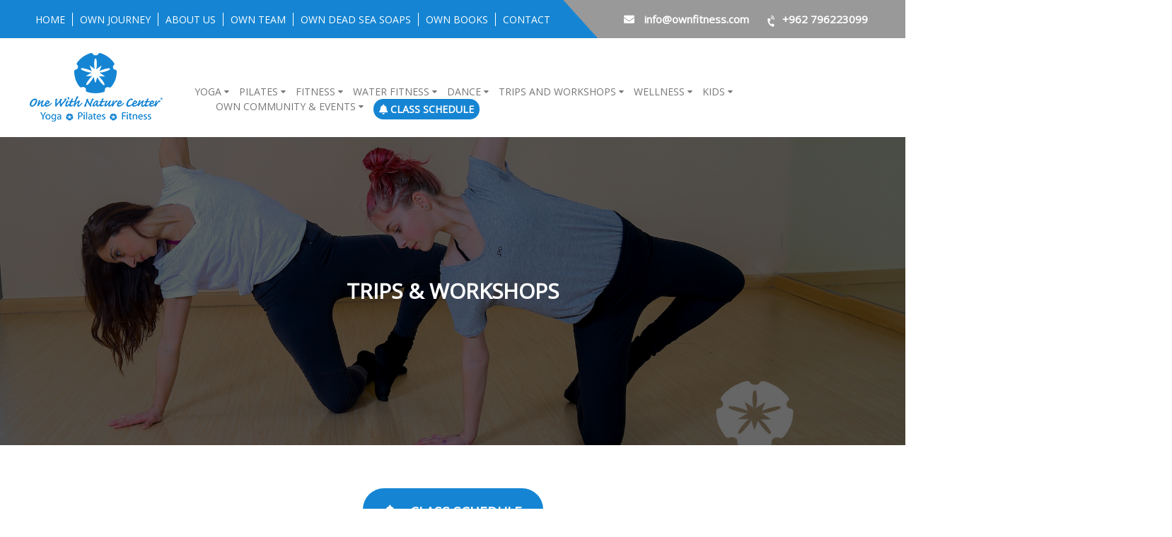

--- FILE ---
content_type: text/html; charset=UTF-8
request_url: https://www.onewithnaturecenter.com/trips-workshops/
body_size: 35797
content:
<!DOCTYPE html>
<html>
<head>
<meta charset="UTF-8">
<meta name="viewport" content="width=device-width, initial-scale=1">
<meta http-equiv="Content-Type" content="text/html; charset=utf-8" />
<title>One With Nature Cente</title>
<link href="https://fonts.googleapis.com/css?family=Lato:100,100i,300,300i,400,400i,700,700i,900,900i&display=swap" rel="stylesheet">
<link href="https://fonts.googleapis.com/css?family=Open+Sans&display=swap" rel="stylesheet">
<link rel="stylesheet" type="text/css" href="https://www.onewithnaturecenter.com/wp-content/themes/own/css/fonts.css" />
<link rel="stylesheet" type="text/css" href="https://www.onewithnaturecenter.com/wp-content/themes/own/css/all.css" />
<link rel="stylesheet" type="text/css" href="https://www.onewithnaturecenter.com/wp-content/themes/own/css/font-awesome.css">
<link rel="stylesheet" type="text/css" href="https://www.onewithnaturecenter.com/wp-content/themes/own/css/font-awesome.min.css">
<link rel="stylesheet" type="text/css" href="https://www.onewithnaturecenter.com/wp-content/themes/own/css/bootstrap.css" />
<link rel="stylesheet" type="text/css" href="https://www.onewithnaturecenter.com/wp-content/themes/own/css/jquery.mmenu.all.css">
<link rel="stylesheet" type="text/css" href="https://www.onewithnaturecenter.com/wp-content/themes/own/css/owl.carousel.min.css" />
<link rel="stylesheet" type="text/css" href="https://www.onewithnaturecenter.com/wp-content/themes/own/css/style.css" />
<link rel="stylesheet" type="text/css" href="https://www.onewithnaturecenter.com/wp-content/themes/own/css/responsive.css" />
<script type="text/javascript" src="https://www.onewithnaturecenter.com/wp-content/themes/own/js/jquery-3.4.1.min.js"></script>
<script type="text/javascript" src="https://www.onewithnaturecenter.com/wp-content/themes/own/js/jquery.mmenu.min.all.js" ></script>
<script type="text/javascript" src="https://www.onewithnaturecenter.com/wp-content/themes/own/js/bootstrap.js"></script>
<script type="text/javascript" src="https://www.onewithnaturecenter.com/wp-content/themes/own/js/owl.carousel.js"></script>
<script type="text/javascript" src="https://www.onewithnaturecenter.com/wp-content/themes/own/js/main.js"></script>
<script>
	 $(document).ready(function() {
		 $('#mmenu').mmenu();
	  });
</script>
<style id='global-styles-inline-css' type='text/css'>
:root{--wp--preset--aspect-ratio--square: 1;--wp--preset--aspect-ratio--4-3: 4/3;--wp--preset--aspect-ratio--3-4: 3/4;--wp--preset--aspect-ratio--3-2: 3/2;--wp--preset--aspect-ratio--2-3: 2/3;--wp--preset--aspect-ratio--16-9: 16/9;--wp--preset--aspect-ratio--9-16: 9/16;--wp--preset--color--black: #000000;--wp--preset--color--cyan-bluish-gray: #abb8c3;--wp--preset--color--white: #ffffff;--wp--preset--color--pale-pink: #f78da7;--wp--preset--color--vivid-red: #cf2e2e;--wp--preset--color--luminous-vivid-orange: #ff6900;--wp--preset--color--luminous-vivid-amber: #fcb900;--wp--preset--color--light-green-cyan: #7bdcb5;--wp--preset--color--vivid-green-cyan: #00d084;--wp--preset--color--pale-cyan-blue: #8ed1fc;--wp--preset--color--vivid-cyan-blue: #0693e3;--wp--preset--color--vivid-purple: #9b51e0;--wp--preset--gradient--vivid-cyan-blue-to-vivid-purple: linear-gradient(135deg,rgb(6,147,227) 0%,rgb(155,81,224) 100%);--wp--preset--gradient--light-green-cyan-to-vivid-green-cyan: linear-gradient(135deg,rgb(122,220,180) 0%,rgb(0,208,130) 100%);--wp--preset--gradient--luminous-vivid-amber-to-luminous-vivid-orange: linear-gradient(135deg,rgb(252,185,0) 0%,rgb(255,105,0) 100%);--wp--preset--gradient--luminous-vivid-orange-to-vivid-red: linear-gradient(135deg,rgb(255,105,0) 0%,rgb(207,46,46) 100%);--wp--preset--gradient--very-light-gray-to-cyan-bluish-gray: linear-gradient(135deg,rgb(238,238,238) 0%,rgb(169,184,195) 100%);--wp--preset--gradient--cool-to-warm-spectrum: linear-gradient(135deg,rgb(74,234,220) 0%,rgb(151,120,209) 20%,rgb(207,42,186) 40%,rgb(238,44,130) 60%,rgb(251,105,98) 80%,rgb(254,248,76) 100%);--wp--preset--gradient--blush-light-purple: linear-gradient(135deg,rgb(255,206,236) 0%,rgb(152,150,240) 100%);--wp--preset--gradient--blush-bordeaux: linear-gradient(135deg,rgb(254,205,165) 0%,rgb(254,45,45) 50%,rgb(107,0,62) 100%);--wp--preset--gradient--luminous-dusk: linear-gradient(135deg,rgb(255,203,112) 0%,rgb(199,81,192) 50%,rgb(65,88,208) 100%);--wp--preset--gradient--pale-ocean: linear-gradient(135deg,rgb(255,245,203) 0%,rgb(182,227,212) 50%,rgb(51,167,181) 100%);--wp--preset--gradient--electric-grass: linear-gradient(135deg,rgb(202,248,128) 0%,rgb(113,206,126) 100%);--wp--preset--gradient--midnight: linear-gradient(135deg,rgb(2,3,129) 0%,rgb(40,116,252) 100%);--wp--preset--font-size--small: 13px;--wp--preset--font-size--medium: 20px;--wp--preset--font-size--large: 36px;--wp--preset--font-size--x-large: 42px;--wp--preset--spacing--20: 0.44rem;--wp--preset--spacing--30: 0.67rem;--wp--preset--spacing--40: 1rem;--wp--preset--spacing--50: 1.5rem;--wp--preset--spacing--60: 2.25rem;--wp--preset--spacing--70: 3.38rem;--wp--preset--spacing--80: 5.06rem;--wp--preset--shadow--natural: 6px 6px 9px rgba(0, 0, 0, 0.2);--wp--preset--shadow--deep: 12px 12px 50px rgba(0, 0, 0, 0.4);--wp--preset--shadow--sharp: 6px 6px 0px rgba(0, 0, 0, 0.2);--wp--preset--shadow--outlined: 6px 6px 0px -3px rgb(255, 255, 255), 6px 6px rgb(0, 0, 0);--wp--preset--shadow--crisp: 6px 6px 0px rgb(0, 0, 0);}:where(.is-layout-flex){gap: 0.5em;}:where(.is-layout-grid){gap: 0.5em;}body .is-layout-flex{display: flex;}.is-layout-flex{flex-wrap: wrap;align-items: center;}.is-layout-flex > :is(*, div){margin: 0;}body .is-layout-grid{display: grid;}.is-layout-grid > :is(*, div){margin: 0;}:where(.wp-block-columns.is-layout-flex){gap: 2em;}:where(.wp-block-columns.is-layout-grid){gap: 2em;}:where(.wp-block-post-template.is-layout-flex){gap: 1.25em;}:where(.wp-block-post-template.is-layout-grid){gap: 1.25em;}.has-black-color{color: var(--wp--preset--color--black) !important;}.has-cyan-bluish-gray-color{color: var(--wp--preset--color--cyan-bluish-gray) !important;}.has-white-color{color: var(--wp--preset--color--white) !important;}.has-pale-pink-color{color: var(--wp--preset--color--pale-pink) !important;}.has-vivid-red-color{color: var(--wp--preset--color--vivid-red) !important;}.has-luminous-vivid-orange-color{color: var(--wp--preset--color--luminous-vivid-orange) !important;}.has-luminous-vivid-amber-color{color: var(--wp--preset--color--luminous-vivid-amber) !important;}.has-light-green-cyan-color{color: var(--wp--preset--color--light-green-cyan) !important;}.has-vivid-green-cyan-color{color: var(--wp--preset--color--vivid-green-cyan) !important;}.has-pale-cyan-blue-color{color: var(--wp--preset--color--pale-cyan-blue) !important;}.has-vivid-cyan-blue-color{color: var(--wp--preset--color--vivid-cyan-blue) !important;}.has-vivid-purple-color{color: var(--wp--preset--color--vivid-purple) !important;}.has-black-background-color{background-color: var(--wp--preset--color--black) !important;}.has-cyan-bluish-gray-background-color{background-color: var(--wp--preset--color--cyan-bluish-gray) !important;}.has-white-background-color{background-color: var(--wp--preset--color--white) !important;}.has-pale-pink-background-color{background-color: var(--wp--preset--color--pale-pink) !important;}.has-vivid-red-background-color{background-color: var(--wp--preset--color--vivid-red) !important;}.has-luminous-vivid-orange-background-color{background-color: var(--wp--preset--color--luminous-vivid-orange) !important;}.has-luminous-vivid-amber-background-color{background-color: var(--wp--preset--color--luminous-vivid-amber) !important;}.has-light-green-cyan-background-color{background-color: var(--wp--preset--color--light-green-cyan) !important;}.has-vivid-green-cyan-background-color{background-color: var(--wp--preset--color--vivid-green-cyan) !important;}.has-pale-cyan-blue-background-color{background-color: var(--wp--preset--color--pale-cyan-blue) !important;}.has-vivid-cyan-blue-background-color{background-color: var(--wp--preset--color--vivid-cyan-blue) !important;}.has-vivid-purple-background-color{background-color: var(--wp--preset--color--vivid-purple) !important;}.has-black-border-color{border-color: var(--wp--preset--color--black) !important;}.has-cyan-bluish-gray-border-color{border-color: var(--wp--preset--color--cyan-bluish-gray) !important;}.has-white-border-color{border-color: var(--wp--preset--color--white) !important;}.has-pale-pink-border-color{border-color: var(--wp--preset--color--pale-pink) !important;}.has-vivid-red-border-color{border-color: var(--wp--preset--color--vivid-red) !important;}.has-luminous-vivid-orange-border-color{border-color: var(--wp--preset--color--luminous-vivid-orange) !important;}.has-luminous-vivid-amber-border-color{border-color: var(--wp--preset--color--luminous-vivid-amber) !important;}.has-light-green-cyan-border-color{border-color: var(--wp--preset--color--light-green-cyan) !important;}.has-vivid-green-cyan-border-color{border-color: var(--wp--preset--color--vivid-green-cyan) !important;}.has-pale-cyan-blue-border-color{border-color: var(--wp--preset--color--pale-cyan-blue) !important;}.has-vivid-cyan-blue-border-color{border-color: var(--wp--preset--color--vivid-cyan-blue) !important;}.has-vivid-purple-border-color{border-color: var(--wp--preset--color--vivid-purple) !important;}.has-vivid-cyan-blue-to-vivid-purple-gradient-background{background: var(--wp--preset--gradient--vivid-cyan-blue-to-vivid-purple) !important;}.has-light-green-cyan-to-vivid-green-cyan-gradient-background{background: var(--wp--preset--gradient--light-green-cyan-to-vivid-green-cyan) !important;}.has-luminous-vivid-amber-to-luminous-vivid-orange-gradient-background{background: var(--wp--preset--gradient--luminous-vivid-amber-to-luminous-vivid-orange) !important;}.has-luminous-vivid-orange-to-vivid-red-gradient-background{background: var(--wp--preset--gradient--luminous-vivid-orange-to-vivid-red) !important;}.has-very-light-gray-to-cyan-bluish-gray-gradient-background{background: var(--wp--preset--gradient--very-light-gray-to-cyan-bluish-gray) !important;}.has-cool-to-warm-spectrum-gradient-background{background: var(--wp--preset--gradient--cool-to-warm-spectrum) !important;}.has-blush-light-purple-gradient-background{background: var(--wp--preset--gradient--blush-light-purple) !important;}.has-blush-bordeaux-gradient-background{background: var(--wp--preset--gradient--blush-bordeaux) !important;}.has-luminous-dusk-gradient-background{background: var(--wp--preset--gradient--luminous-dusk) !important;}.has-pale-ocean-gradient-background{background: var(--wp--preset--gradient--pale-ocean) !important;}.has-electric-grass-gradient-background{background: var(--wp--preset--gradient--electric-grass) !important;}.has-midnight-gradient-background{background: var(--wp--preset--gradient--midnight) !important;}.has-small-font-size{font-size: var(--wp--preset--font-size--small) !important;}.has-medium-font-size{font-size: var(--wp--preset--font-size--medium) !important;}.has-large-font-size{font-size: var(--wp--preset--font-size--large) !important;}.has-x-large-font-size{font-size: var(--wp--preset--font-size--x-large) !important;}
/*# sourceURL=global-styles-inline-css */
</style>
</head>
<body>
<div class="topheader">
	<div class="mycontainer">
		<div class="row">
			<div class="col-12 col-sm-12 col-md-6 col-lg-8 col-xl-8 topmen">
				<div class="topmenu">
					<ul id="cssmenu-box" class=""><li id="menu-item-81" class="menu-item menu-item-type-post_type menu-item-object-page menu-item-home menu-item-81"><a href="https://www.onewithnaturecenter.com/">Home</a></li>
<li id="menu-item-84" class="menu-item menu-item-type-post_type menu-item-object-page menu-item-84"><a href="https://www.onewithnaturecenter.com/own-journey/">OWN JOURNEY</a></li>
<li id="menu-item-82" class="menu-item menu-item-type-post_type menu-item-object-page menu-item-82"><a href="https://www.onewithnaturecenter.com/about-us/">ABOUT US</a></li>
<li id="menu-item-86" class="menu-item menu-item-type-post_type menu-item-object-page menu-item-86"><a href="https://www.onewithnaturecenter.com/own-team/">OWN TEAM</a></li>
<li id="menu-item-85" class="menu-item menu-item-type-post_type menu-item-object-page menu-item-85"><a href="https://www.onewithnaturecenter.com/own-dead-sea-soaps/">OWN DEAD SEA SOAPS</a></li>
<li id="menu-item-596" class="menu-item menu-item-type-post_type menu-item-object-page menu-item-596"><a href="https://www.onewithnaturecenter.com/own-books/">OWN BOOKS</a></li>
<li id="menu-item-83" class="menu-item menu-item-type-post_type menu-item-object-page menu-item-83"><a href="https://www.onewithnaturecenter.com/contact/">CONTACT</a></li>
</ul>				</div>
			</div>
			<div class="col-12 col-sm-12 col-md-6 col-lg-4 col-xl-4 topcontac">
					
				<div class="topcontact">
					<ul>
						<li><a href="mailto:info@ownfitness.com"><i class="fas fa-envelope"></i> info@ownfitness.com</a></li>
						<li><a href="tel:+962 796223099"><i class="fas fa-phone-volume" aria-hidden="true"></i>+962 796223099</a></li>						
					</ul>	
				</div>
							</div>
		</div>
	</div>
</div>

<div class="header">
	<div class="mycontainer">
		<div class="row">	
				
		<div class="logo col-3 col-sm-3 col-md-2 col-lg-2 col-xl-2">
				<a href="https://www.onewithnaturecenter.com"><img src="https://www.onewithnaturecenter.com/wp-content/uploads/2019/06/logo-1.png"/></a>
		</div>
					<div class="col-9 col-sm-9 col-md-10 col-lg-10 col-xl-10">				
				<div class="menu">
					<ul id="cssmenu-box" class=""><li id="menu-item-87" class="menu-item menu-item-type-custom menu-item-object-custom menu-item-has-children menu-item-87"><a href="#">Yoga</a>
<ul class="sub-menu">
	<li id="menu-item-96" class="menu-item menu-item-type-post_type menu-item-object-page menu-item-96"><a href="https://www.onewithnaturecenter.com/about-yoga/">ABOUT YOGA</a></li>
	<li id="menu-item-97" class="menu-item menu-item-type-post_type menu-item-object-page menu-item-97"><a href="https://www.onewithnaturecenter.com/yoga-classess/">YOGA CLASSES</a></li>
</ul>
</li>
<li id="menu-item-88" class="menu-item menu-item-type-custom menu-item-object-custom menu-item-has-children menu-item-88"><a href="#">Pilates</a>
<ul class="sub-menu">
	<li id="menu-item-598" class="menu-item menu-item-type-post_type menu-item-object-page menu-item-598"><a href="https://www.onewithnaturecenter.com/about-pilates/">ABOUT PILATES</a></li>
	<li id="menu-item-99" class="menu-item menu-item-type-post_type menu-item-object-page menu-item-99"><a href="https://www.onewithnaturecenter.com/pilates-equipment/">PILATES CLASSES</a></li>
</ul>
</li>
<li id="menu-item-89" class="menu-item menu-item-type-custom menu-item-object-custom menu-item-has-children menu-item-89"><a href="#">Fitness</a>
<ul class="sub-menu">
	<li id="menu-item-103" class="menu-item menu-item-type-post_type menu-item-object-page menu-item-103"><a href="https://www.onewithnaturecenter.com/bikini-boot-camp/">FIT FOREVER</a></li>
	<li id="menu-item-610" class="menu-item menu-item-type-post_type menu-item-object-page menu-item-610"><a href="https://www.onewithnaturecenter.com/jumping-fitness/">JUMPING FITNESS</a></li>
	<li id="menu-item-609" class="menu-item menu-item-type-post_type menu-item-object-page menu-item-609"><a href="https://www.onewithnaturecenter.com/bootybarre/">BOOTYBARRE</a></li>
</ul>
</li>
<li id="menu-item-90" class="menu-item menu-item-type-custom menu-item-object-custom menu-item-has-children menu-item-90"><a href="#">Water Fitness</a>
<ul class="sub-menu">
	<li id="menu-item-107" class="menu-item menu-item-type-post_type menu-item-object-page menu-item-107"><a href="https://www.onewithnaturecenter.com/how-it-began/">HOW IT BEGAN</a></li>
	<li id="menu-item-544" class="menu-item menu-item-type-post_type menu-item-object-page menu-item-544"><a href="https://www.onewithnaturecenter.com/benefits-of-water-exercise/">BENEFITS OF WATER EXERCISE</a></li>
	<li id="menu-item-109" class="menu-item menu-item-type-post_type menu-item-object-page menu-item-109"><a href="https://www.onewithnaturecenter.com/why-a-floatation-belt/">WHY A FLOATATION BELT</a></li>
	<li id="menu-item-108" class="menu-item menu-item-type-post_type menu-item-object-page menu-item-108"><a href="https://www.onewithnaturecenter.com/water-fitness-classes/">CLASSES</a></li>
</ul>
</li>
<li id="menu-item-91" class="menu-item menu-item-type-custom menu-item-object-custom menu-item-has-children menu-item-91"><a href="#">Dance</a>
<ul class="sub-menu">
	<li id="menu-item-561" class="menu-item menu-item-type-post_type menu-item-object-page menu-item-561"><a href="https://www.onewithnaturecenter.com/zumba-2/">ZUMBA</a></li>
	<li id="menu-item-110" class="menu-item menu-item-type-post_type menu-item-object-page menu-item-110"><a href="https://www.onewithnaturecenter.com/contemporary-dance/">CONTEMPORARY DANCE</a></li>
	<li id="menu-item-1438" class="menu-item menu-item-type-post_type menu-item-object-page menu-item-1438"><a href="https://www.onewithnaturecenter.com/oriental-dance/">ORIENTAL DANCE</a></li>
</ul>
</li>
<li id="menu-item-92" class="menu-item menu-item-type-custom menu-item-object-custom menu-item-has-children menu-item-92"><a href="#">Trips and Workshops</a>
<ul class="sub-menu">
	<li id="menu-item-121" class="menu-item menu-item-type-post_type menu-item-object-page menu-item-121"><a href="https://www.onewithnaturecenter.com/nature-trips/">NATURE TRIPS</a></li>
	<li id="menu-item-125" class="menu-item menu-item-type-post_type menu-item-object-page menu-item-125"><a href="https://www.onewithnaturecenter.com/workshops/">WORKSHOPS</a></li>
	<li id="menu-item-123" class="menu-item menu-item-type-post_type menu-item-object-page menu-item-123"><a href="https://www.onewithnaturecenter.com/own-retreat-packages/">OWN RETREAT PACKAGES</a></li>
</ul>
</li>
<li id="menu-item-94" class="menu-item menu-item-type-custom menu-item-object-custom menu-item-has-children menu-item-94"><a href="#">Wellness</a>
<ul class="sub-menu">
	<li id="menu-item-122" class="menu-item menu-item-type-post_type menu-item-object-page menu-item-122"><a href="https://www.onewithnaturecenter.com/nutrition/">NUTRITION</a></li>
	<li id="menu-item-124" class="menu-item menu-item-type-post_type menu-item-object-page menu-item-124"><a href="https://www.onewithnaturecenter.com/spa-treatments/">SPA TREATMENTS</a></li>
</ul>
</li>
<li id="menu-item-93" class="menu-item menu-item-type-custom menu-item-object-custom menu-item-has-children menu-item-93"><a href="#">Kids</a>
<ul class="sub-menu">
	<li id="menu-item-118" class="menu-item menu-item-type-post_type menu-item-object-page menu-item-118"><a href="https://www.onewithnaturecenter.com/sandy-starfish/">SANDY STARFISH</a></li>
	<li id="menu-item-672" class="menu-item menu-item-type-post_type menu-item-object-page menu-item-672"><a href="https://www.onewithnaturecenter.com/purple-palms-oasis/">PURPLE PALMS OASIS</a></li>
	<li id="menu-item-601" class="menu-item menu-item-type-custom menu-item-object-custom menu-item-601"><a href="https://www.onewithnaturecenter.com/own-books/">Own Book Series</a></li>
	<li id="menu-item-115" class="menu-item menu-item-type-post_type menu-item-object-page menu-item-115"><a href="https://www.onewithnaturecenter.com/about-own-kids/">ABOUT OWN KIDS</a></li>
</ul>
</li>
<li id="menu-item-117" class="menu-item menu-item-type-post_type menu-item-object-page menu-item-117"><a href="https://www.onewithnaturecenter.com/own-community-ican/">OWN COMMUNITY &#038; EVENTS</a></li>
<li id="menu-item-1257" class="schclss menu-item menu-item-type-custom menu-item-object-custom menu-item-1257"><a href="https://www.onewithnaturecenter.com/class-schedule/"><i class="fas fa-bell"></i> Class Schedule</a></li>
</ul>				</div>
				
				<div class="mobilemmenu">
					<a href="#mmenu" class="mbtn"><i class="fa fa-bars" aria-hidden="true"></i></a>
					<div id="mmenu">
						<ul id="cssmenu-box" class=""><li class="menu-item menu-item-type-custom menu-item-object-custom menu-item-has-children menu-item-87"><a href="#">Yoga</a>
<ul class="sub-menu">
	<li class="menu-item menu-item-type-post_type menu-item-object-page menu-item-96"><a href="https://www.onewithnaturecenter.com/about-yoga/">ABOUT YOGA</a></li>
	<li class="menu-item menu-item-type-post_type menu-item-object-page menu-item-97"><a href="https://www.onewithnaturecenter.com/yoga-classess/">YOGA CLASSES</a></li>
</ul>
</li>
<li class="menu-item menu-item-type-custom menu-item-object-custom menu-item-has-children menu-item-88"><a href="#">Pilates</a>
<ul class="sub-menu">
	<li class="menu-item menu-item-type-post_type menu-item-object-page menu-item-598"><a href="https://www.onewithnaturecenter.com/about-pilates/">ABOUT PILATES</a></li>
	<li class="menu-item menu-item-type-post_type menu-item-object-page menu-item-99"><a href="https://www.onewithnaturecenter.com/pilates-equipment/">PILATES CLASSES</a></li>
</ul>
</li>
<li class="menu-item menu-item-type-custom menu-item-object-custom menu-item-has-children menu-item-89"><a href="#">Fitness</a>
<ul class="sub-menu">
	<li class="menu-item menu-item-type-post_type menu-item-object-page menu-item-103"><a href="https://www.onewithnaturecenter.com/bikini-boot-camp/">FIT FOREVER</a></li>
	<li class="menu-item menu-item-type-post_type menu-item-object-page menu-item-610"><a href="https://www.onewithnaturecenter.com/jumping-fitness/">JUMPING FITNESS</a></li>
	<li class="menu-item menu-item-type-post_type menu-item-object-page menu-item-609"><a href="https://www.onewithnaturecenter.com/bootybarre/">BOOTYBARRE</a></li>
</ul>
</li>
<li class="menu-item menu-item-type-custom menu-item-object-custom menu-item-has-children menu-item-90"><a href="#">Water Fitness</a>
<ul class="sub-menu">
	<li class="menu-item menu-item-type-post_type menu-item-object-page menu-item-107"><a href="https://www.onewithnaturecenter.com/how-it-began/">HOW IT BEGAN</a></li>
	<li class="menu-item menu-item-type-post_type menu-item-object-page menu-item-544"><a href="https://www.onewithnaturecenter.com/benefits-of-water-exercise/">BENEFITS OF WATER EXERCISE</a></li>
	<li class="menu-item menu-item-type-post_type menu-item-object-page menu-item-109"><a href="https://www.onewithnaturecenter.com/why-a-floatation-belt/">WHY A FLOATATION BELT</a></li>
	<li class="menu-item menu-item-type-post_type menu-item-object-page menu-item-108"><a href="https://www.onewithnaturecenter.com/water-fitness-classes/">CLASSES</a></li>
</ul>
</li>
<li class="menu-item menu-item-type-custom menu-item-object-custom menu-item-has-children menu-item-91"><a href="#">Dance</a>
<ul class="sub-menu">
	<li class="menu-item menu-item-type-post_type menu-item-object-page menu-item-561"><a href="https://www.onewithnaturecenter.com/zumba-2/">ZUMBA</a></li>
	<li class="menu-item menu-item-type-post_type menu-item-object-page menu-item-110"><a href="https://www.onewithnaturecenter.com/contemporary-dance/">CONTEMPORARY DANCE</a></li>
	<li class="menu-item menu-item-type-post_type menu-item-object-page menu-item-1438"><a href="https://www.onewithnaturecenter.com/oriental-dance/">ORIENTAL DANCE</a></li>
</ul>
</li>
<li class="menu-item menu-item-type-custom menu-item-object-custom menu-item-has-children menu-item-92"><a href="#">Trips and Workshops</a>
<ul class="sub-menu">
	<li class="menu-item menu-item-type-post_type menu-item-object-page menu-item-121"><a href="https://www.onewithnaturecenter.com/nature-trips/">NATURE TRIPS</a></li>
	<li class="menu-item menu-item-type-post_type menu-item-object-page menu-item-125"><a href="https://www.onewithnaturecenter.com/workshops/">WORKSHOPS</a></li>
	<li class="menu-item menu-item-type-post_type menu-item-object-page menu-item-123"><a href="https://www.onewithnaturecenter.com/own-retreat-packages/">OWN RETREAT PACKAGES</a></li>
</ul>
</li>
<li class="menu-item menu-item-type-custom menu-item-object-custom menu-item-has-children menu-item-94"><a href="#">Wellness</a>
<ul class="sub-menu">
	<li class="menu-item menu-item-type-post_type menu-item-object-page menu-item-122"><a href="https://www.onewithnaturecenter.com/nutrition/">NUTRITION</a></li>
	<li class="menu-item menu-item-type-post_type menu-item-object-page menu-item-124"><a href="https://www.onewithnaturecenter.com/spa-treatments/">SPA TREATMENTS</a></li>
</ul>
</li>
<li class="menu-item menu-item-type-custom menu-item-object-custom menu-item-has-children menu-item-93"><a href="#">Kids</a>
<ul class="sub-menu">
	<li class="menu-item menu-item-type-post_type menu-item-object-page menu-item-118"><a href="https://www.onewithnaturecenter.com/sandy-starfish/">SANDY STARFISH</a></li>
	<li class="menu-item menu-item-type-post_type menu-item-object-page menu-item-672"><a href="https://www.onewithnaturecenter.com/purple-palms-oasis/">PURPLE PALMS OASIS</a></li>
	<li class="menu-item menu-item-type-custom menu-item-object-custom menu-item-601"><a href="https://www.onewithnaturecenter.com/own-books/">Own Book Series</a></li>
	<li class="menu-item menu-item-type-post_type menu-item-object-page menu-item-115"><a href="https://www.onewithnaturecenter.com/about-own-kids/">ABOUT OWN KIDS</a></li>
</ul>
</li>
<li class="menu-item menu-item-type-post_type menu-item-object-page menu-item-117"><a href="https://www.onewithnaturecenter.com/own-community-ican/">OWN COMMUNITY &#038; EVENTS</a></li>
<li class="schclss menu-item menu-item-type-custom menu-item-object-custom menu-item-1257"><a href="https://www.onewithnaturecenter.com/class-schedule/"><i class="fas fa-bell"></i> Class Schedule</a></li>
</ul>					</div>  
				</div>				
			</div>			
		</div>
	</div>
</div>
	<!-- start of banner -->	
	<div class="breadcumBox" style="background: url(https://www.onewithnaturecenter.com/wp-content/themes/own/images/breadcom.jpg) no-repeat;">
		<div class="mycontainer">
			<div class="row">
				<div class="breadcum">
					<h1>TRIPS &#038; WORKSHOPS</h1>
				</div>
			</div> 
		</div>
	</div>
	<!-- end of header -->
	
	<div class="aboutusBox">
		<div class="mission">
			<div class="mycontainer">
				<div class="headinglink">				
					<h2><a href="class-schedule.php"><span class="line1"></span><i class="fas fa-bell"></i>Class Schedule<span class="line2"></span></a></h2>				
				</div>
				<div class="row">
					<div class="col-12 col-sm-12 col-md-7 col-lg-7 col-xl-7">
						
			<h2><span>TRIPS</span> &amp; WORKSHOPS</h2>
<h5>At the core of One With Nature center is a talented team with a genuine passion for helping people bridge the mind and body to improve overall wellbeing through nature trips and various fitness and wellness workshops.</h5>
<h5>Through our One With Nature trips, we explore the mind-body connection, relax and rejuvenate as we discover the beautiful rich heritage of Jordan.</h5>
<h5>One With Nature center draws upon the wealth of expertise and resources in the Jordanian community to offer a wide array of innovative programs and workshops designed to assist you in improving your own well-being. Whether you are practicing new ways to enjoy physical activity, restoring balance to your life, learning new skills, or better managing stress, our programs provide opportunities for optimal wellness.</h5>
<h5>Join our mailing list to receive information about upcoming trips and various fitness and wellness workshops throughout the year.</h5>

					</div>
				</div>
			</div>
		</div>
	
    </div>
<div class="footer">
	<div class="mycontainer">
		<div class="row">
			<div class="col-12 col-sm-4 col-md-4 col-lg-4 col-xl-4">
				<div class="servicesmenu">
					<h3>Our Services</h3>
					<ul id="cssmenu-box" class=""><li id="menu-item-155" class="menu-item menu-item-type-post_type menu-item-object-page menu-item-155"><a href="https://www.onewithnaturecenter.com/yoga/">YOGA</a></li>
<li id="menu-item-154" class="menu-item menu-item-type-post_type menu-item-object-page menu-item-154"><a href="https://www.onewithnaturecenter.com/pilates/">PILATES</a></li>
<li id="menu-item-153" class="menu-item menu-item-type-post_type menu-item-object-page menu-item-153"><a href="https://www.onewithnaturecenter.com/fitness/">FITNESS</a></li>
<li id="menu-item-152" class="menu-item menu-item-type-post_type menu-item-object-page menu-item-152"><a href="https://www.onewithnaturecenter.com/water-fitness/">WATER FITNESS</a></li>
<li id="menu-item-151" class="menu-item menu-item-type-post_type menu-item-object-page menu-item-151"><a href="https://www.onewithnaturecenter.com/dance/">Dance</a></li>
<li id="menu-item-150" class="menu-item menu-item-type-post_type menu-item-object-page current-menu-item page_item page-item-136 current_page_item menu-item-150 active "><a href="https://www.onewithnaturecenter.com/trips-workshops/" aria-current="page">TRIPS &#038; WORKSHOPS</a></li>
<li id="menu-item-148" class="menu-item menu-item-type-post_type menu-item-object-page menu-item-148"><a href="https://www.onewithnaturecenter.com/wellness/">WELLNESS</a></li>
<li id="menu-item-147" class="menu-item menu-item-type-post_type menu-item-object-page menu-item-147"><a href="https://www.onewithnaturecenter.com/kids/">KIDS</a></li>
</ul>				</div>
			</div>
			
			<div class="col-12 col-sm-4 col-md-4 col-lg-4 col-xl-4 form">
				<div class="forminner" id="forminner">
					
					<img src="https://www.onewithnaturecenter.com/wp-content/uploads/2019/06/logo-1.png" class="img-responsive"/>

					

					<h2>JOIN OUR MAILING LIST!</h2>
					<div role="form" class="wpcf7" id="wpcf7-f515-o1" lang="en-US" dir="ltr">
<div class="screen-reader-response"><p role="status" aria-live="polite" aria-atomic="true"></p> <ul></ul></div>
<form action="/trips-workshops/#wpcf7-f515-o1" method="post" class="wpcf7-form init" novalidate="novalidate" data-status="init">
<div style="display: none;">
<input type="hidden" name="_wpcf7" value="515" />
<input type="hidden" name="_wpcf7_version" value="5.5.4" />
<input type="hidden" name="_wpcf7_locale" value="en_US" />
<input type="hidden" name="_wpcf7_unit_tag" value="wpcf7-f515-o1" />
<input type="hidden" name="_wpcf7_container_post" value="0" />
<input type="hidden" name="_wpcf7_posted_data_hash" value="" />
</div>
<p><span class="wpcf7-form-control-wrap email-839"><input type="email" name="email-839" value="" size="40" class="wpcf7-form-control wpcf7-text wpcf7-email wpcf7-validates-as-required wpcf7-validates-as-email mailtext" aria-required="true" aria-invalid="false" placeholder="ENTER YOUR EMAIL" /></span><br />
<div id="cf7sr-69792804708cf" class="cf7sr-g-recaptcha" data-sitekey="6LeWzMoUAAAAAHI2L1Wyjb0rp_v7G3e1_kHOu2UV"></div><span class="wpcf7-form-control-wrap cf7sr-recaptcha"><input type="hidden" name="cf7sr-recaptcha" value="" class="wpcf7-form-control"></span><br />
<input type="submit" value="SUBMIT" class="wpcf7-form-control has-spinner wpcf7-submit submitbtn" /></p>
<p style="display: none !important;"><label>&#916;<textarea name="_wpcf7_ak_hp_textarea" cols="45" rows="8" maxlength="100"></textarea></label><input type="hidden" id="ak_js" name="_wpcf7_ak_js" value="215"/><script>document.getElementById( "ak_js" ).setAttribute( "value", ( new Date() ).getTime() );</script></p><div class="wpcf7-response-output" aria-hidden="true"></div></form></div>
					<!--input type="text" class="mailtext" value="" placeholder="ENTER YOUR EMAIL"/>
					<img src="/images/captcha.png" class="img-responsive" style="float: left; " />
					<input type="text" class="mailtext" value="" placeholder="TYPE THE TEXT DISPLAYED ABOVE"/>
					<input type="submit" value="SUBMIT" class="submitbtn" /--> 
					
				</div>
			</div>
			
			<div class="col-12 col-sm-4 col-md-4 col-lg-4 col-xl-4">
					
				<div class="contact">
					<div class="address">
						<h2>Address</h2>
						<p>2 Ahmed Al-Dayri Street, Abdoun, Amman, 11183,  Jordan.</p>
					</div>
					<div class="phonenumber">
						<h2>Phone Number</h2>
						<p><a href="tel:+962 796223099">+962 796223099</a></p>
					</div>
					<div class="email">
						<h2>Email</h2>
						<p><a href="mailto:info@ownfitness.com">info@ownfitness.com</a></p>
						<p><a href="mailto:info@onewithnaturecenter.com">info@onewithnaturecenter.com</a></p>
					</div>
					<div class="socialicons">
						<h2>Follow Us</h2>
						<ul>
							<li><a href="https://www.facebook.com/onewithnaturecenter"><img src="https://www.onewithnaturecenter.com/wp-content/themes/own/images/facebook.png"/></a></li>
							<li><a href="https://www.instagram.com/onewithnaturecenter/?hl=en"><img src="https://www.onewithnaturecenter.com/wp-content/themes/own/images/instagram.png"/></a></li>
							<li><a href="https://www.youtube.com/channel/UCPNFxdVY3Ax5AxUMLm1kh6w"><img src="https://www.onewithnaturecenter.com/wp-content/themes/own/images/youtube.png"/></a></li>
						</ul>
					</div>
				</div>	
					
			</div>
		</div>
		
		<div class="row">
			<div class="bottommenu">
				<ul id="cssmenu-box" class=""><li id="menu-item-156" class="menu-item menu-item-type-post_type menu-item-object-page menu-item-home menu-item-156"><a href="https://www.onewithnaturecenter.com/">Home</a></li>
<li id="menu-item-160" class="menu-item menu-item-type-post_type menu-item-object-page menu-item-160"><a href="https://www.onewithnaturecenter.com/own-journey/">OWN JOURNEY</a></li>
<li id="menu-item-157" class="menu-item menu-item-type-post_type menu-item-object-page menu-item-157"><a href="https://www.onewithnaturecenter.com/about-us/">ABOUT US</a></li>
<li id="menu-item-970" class="menu-item menu-item-type-post_type menu-item-object-page menu-item-970"><a href="https://www.onewithnaturecenter.com/own-books/">OWN BOOKS</a></li>
<li id="menu-item-161" class="menu-item menu-item-type-post_type menu-item-object-page menu-item-161"><a href="https://www.onewithnaturecenter.com/own-dead-sea-soaps/">OWN DEAD SEA SOAPS</a></li>
<li id="menu-item-158" class="menu-item menu-item-type-post_type menu-item-object-page menu-item-158"><a href="https://www.onewithnaturecenter.com/contact/">CONTACT</a></li>
</ul>			</div>
		</div>		
	</div>
</div>

<div class="footer-bottom">
	<div class="container">
		<div class="row">
			<p>Copyright &copy;2019 One With Nature. All rights reserved.</p>
		</div>
	</div>
</div>

<a href="#" id="toTop" style="display: block;"> <span id="toTopHover" style="opacity: 1;"> </span></a>

<script type="speculationrules">
{"prefetch":[{"source":"document","where":{"and":[{"href_matches":"/*"},{"not":{"href_matches":["/wp-*.php","/wp-admin/*","/wp-content/uploads/*","/wp-content/*","/wp-content/plugins/*","/wp-content/themes/own/*","/*\\?(.+)"]}},{"not":{"selector_matches":"a[rel~=\"nofollow\"]"}},{"not":{"selector_matches":".no-prefetch, .no-prefetch a"}}]},"eagerness":"conservative"}]}
</script>
        <script type="text/javascript">
            var widgetIds = [];
            var cf7srLoadCallback = function() {
                var cf7srWidgets = document.querySelectorAll('.cf7sr-g-recaptcha');
                for (var i = 0; i < cf7srWidgets.length; ++i) {
                    var cf7srWidget = cf7srWidgets[i];
                    var widgetId = grecaptcha.render(cf7srWidget.id, {
                        'sitekey' : "6LeWzMoUAAAAAHI2L1Wyjb0rp_v7G3e1_kHOu2UV"                    });
                    widgetIds.push(widgetId);
                }
            };
            (function($) {
                $('.wpcf7').on('wpcf7invalid wpcf7mailsent invalid.wpcf7 mailsent.wpcf7', function() {
                    for (var i = 0; i < widgetIds.length; i++) {
                        grecaptcha.reset(widgetIds[i]);
                    }
                });
            })(jQuery);
        </script>
        <script src="https://www.google.com/recaptcha/api.js?onload=cf7srLoadCallback&#038;render=explicit" async defer></script>
        
</body>
</html>


--- FILE ---
content_type: text/html; charset=utf-8
request_url: https://www.google.com/recaptcha/api2/anchor?ar=1&k=6LeWzMoUAAAAAHI2L1Wyjb0rp_v7G3e1_kHOu2UV&co=aHR0cHM6Ly93d3cub25ld2l0aG5hdHVyZWNlbnRlci5jb206NDQz&hl=en&v=N67nZn4AqZkNcbeMu4prBgzg&size=normal&anchor-ms=20000&execute-ms=30000&cb=n16leqw3nem6
body_size: 49345
content:
<!DOCTYPE HTML><html dir="ltr" lang="en"><head><meta http-equiv="Content-Type" content="text/html; charset=UTF-8">
<meta http-equiv="X-UA-Compatible" content="IE=edge">
<title>reCAPTCHA</title>
<style type="text/css">
/* cyrillic-ext */
@font-face {
  font-family: 'Roboto';
  font-style: normal;
  font-weight: 400;
  font-stretch: 100%;
  src: url(//fonts.gstatic.com/s/roboto/v48/KFO7CnqEu92Fr1ME7kSn66aGLdTylUAMa3GUBHMdazTgWw.woff2) format('woff2');
  unicode-range: U+0460-052F, U+1C80-1C8A, U+20B4, U+2DE0-2DFF, U+A640-A69F, U+FE2E-FE2F;
}
/* cyrillic */
@font-face {
  font-family: 'Roboto';
  font-style: normal;
  font-weight: 400;
  font-stretch: 100%;
  src: url(//fonts.gstatic.com/s/roboto/v48/KFO7CnqEu92Fr1ME7kSn66aGLdTylUAMa3iUBHMdazTgWw.woff2) format('woff2');
  unicode-range: U+0301, U+0400-045F, U+0490-0491, U+04B0-04B1, U+2116;
}
/* greek-ext */
@font-face {
  font-family: 'Roboto';
  font-style: normal;
  font-weight: 400;
  font-stretch: 100%;
  src: url(//fonts.gstatic.com/s/roboto/v48/KFO7CnqEu92Fr1ME7kSn66aGLdTylUAMa3CUBHMdazTgWw.woff2) format('woff2');
  unicode-range: U+1F00-1FFF;
}
/* greek */
@font-face {
  font-family: 'Roboto';
  font-style: normal;
  font-weight: 400;
  font-stretch: 100%;
  src: url(//fonts.gstatic.com/s/roboto/v48/KFO7CnqEu92Fr1ME7kSn66aGLdTylUAMa3-UBHMdazTgWw.woff2) format('woff2');
  unicode-range: U+0370-0377, U+037A-037F, U+0384-038A, U+038C, U+038E-03A1, U+03A3-03FF;
}
/* math */
@font-face {
  font-family: 'Roboto';
  font-style: normal;
  font-weight: 400;
  font-stretch: 100%;
  src: url(//fonts.gstatic.com/s/roboto/v48/KFO7CnqEu92Fr1ME7kSn66aGLdTylUAMawCUBHMdazTgWw.woff2) format('woff2');
  unicode-range: U+0302-0303, U+0305, U+0307-0308, U+0310, U+0312, U+0315, U+031A, U+0326-0327, U+032C, U+032F-0330, U+0332-0333, U+0338, U+033A, U+0346, U+034D, U+0391-03A1, U+03A3-03A9, U+03B1-03C9, U+03D1, U+03D5-03D6, U+03F0-03F1, U+03F4-03F5, U+2016-2017, U+2034-2038, U+203C, U+2040, U+2043, U+2047, U+2050, U+2057, U+205F, U+2070-2071, U+2074-208E, U+2090-209C, U+20D0-20DC, U+20E1, U+20E5-20EF, U+2100-2112, U+2114-2115, U+2117-2121, U+2123-214F, U+2190, U+2192, U+2194-21AE, U+21B0-21E5, U+21F1-21F2, U+21F4-2211, U+2213-2214, U+2216-22FF, U+2308-230B, U+2310, U+2319, U+231C-2321, U+2336-237A, U+237C, U+2395, U+239B-23B7, U+23D0, U+23DC-23E1, U+2474-2475, U+25AF, U+25B3, U+25B7, U+25BD, U+25C1, U+25CA, U+25CC, U+25FB, U+266D-266F, U+27C0-27FF, U+2900-2AFF, U+2B0E-2B11, U+2B30-2B4C, U+2BFE, U+3030, U+FF5B, U+FF5D, U+1D400-1D7FF, U+1EE00-1EEFF;
}
/* symbols */
@font-face {
  font-family: 'Roboto';
  font-style: normal;
  font-weight: 400;
  font-stretch: 100%;
  src: url(//fonts.gstatic.com/s/roboto/v48/KFO7CnqEu92Fr1ME7kSn66aGLdTylUAMaxKUBHMdazTgWw.woff2) format('woff2');
  unicode-range: U+0001-000C, U+000E-001F, U+007F-009F, U+20DD-20E0, U+20E2-20E4, U+2150-218F, U+2190, U+2192, U+2194-2199, U+21AF, U+21E6-21F0, U+21F3, U+2218-2219, U+2299, U+22C4-22C6, U+2300-243F, U+2440-244A, U+2460-24FF, U+25A0-27BF, U+2800-28FF, U+2921-2922, U+2981, U+29BF, U+29EB, U+2B00-2BFF, U+4DC0-4DFF, U+FFF9-FFFB, U+10140-1018E, U+10190-1019C, U+101A0, U+101D0-101FD, U+102E0-102FB, U+10E60-10E7E, U+1D2C0-1D2D3, U+1D2E0-1D37F, U+1F000-1F0FF, U+1F100-1F1AD, U+1F1E6-1F1FF, U+1F30D-1F30F, U+1F315, U+1F31C, U+1F31E, U+1F320-1F32C, U+1F336, U+1F378, U+1F37D, U+1F382, U+1F393-1F39F, U+1F3A7-1F3A8, U+1F3AC-1F3AF, U+1F3C2, U+1F3C4-1F3C6, U+1F3CA-1F3CE, U+1F3D4-1F3E0, U+1F3ED, U+1F3F1-1F3F3, U+1F3F5-1F3F7, U+1F408, U+1F415, U+1F41F, U+1F426, U+1F43F, U+1F441-1F442, U+1F444, U+1F446-1F449, U+1F44C-1F44E, U+1F453, U+1F46A, U+1F47D, U+1F4A3, U+1F4B0, U+1F4B3, U+1F4B9, U+1F4BB, U+1F4BF, U+1F4C8-1F4CB, U+1F4D6, U+1F4DA, U+1F4DF, U+1F4E3-1F4E6, U+1F4EA-1F4ED, U+1F4F7, U+1F4F9-1F4FB, U+1F4FD-1F4FE, U+1F503, U+1F507-1F50B, U+1F50D, U+1F512-1F513, U+1F53E-1F54A, U+1F54F-1F5FA, U+1F610, U+1F650-1F67F, U+1F687, U+1F68D, U+1F691, U+1F694, U+1F698, U+1F6AD, U+1F6B2, U+1F6B9-1F6BA, U+1F6BC, U+1F6C6-1F6CF, U+1F6D3-1F6D7, U+1F6E0-1F6EA, U+1F6F0-1F6F3, U+1F6F7-1F6FC, U+1F700-1F7FF, U+1F800-1F80B, U+1F810-1F847, U+1F850-1F859, U+1F860-1F887, U+1F890-1F8AD, U+1F8B0-1F8BB, U+1F8C0-1F8C1, U+1F900-1F90B, U+1F93B, U+1F946, U+1F984, U+1F996, U+1F9E9, U+1FA00-1FA6F, U+1FA70-1FA7C, U+1FA80-1FA89, U+1FA8F-1FAC6, U+1FACE-1FADC, U+1FADF-1FAE9, U+1FAF0-1FAF8, U+1FB00-1FBFF;
}
/* vietnamese */
@font-face {
  font-family: 'Roboto';
  font-style: normal;
  font-weight: 400;
  font-stretch: 100%;
  src: url(//fonts.gstatic.com/s/roboto/v48/KFO7CnqEu92Fr1ME7kSn66aGLdTylUAMa3OUBHMdazTgWw.woff2) format('woff2');
  unicode-range: U+0102-0103, U+0110-0111, U+0128-0129, U+0168-0169, U+01A0-01A1, U+01AF-01B0, U+0300-0301, U+0303-0304, U+0308-0309, U+0323, U+0329, U+1EA0-1EF9, U+20AB;
}
/* latin-ext */
@font-face {
  font-family: 'Roboto';
  font-style: normal;
  font-weight: 400;
  font-stretch: 100%;
  src: url(//fonts.gstatic.com/s/roboto/v48/KFO7CnqEu92Fr1ME7kSn66aGLdTylUAMa3KUBHMdazTgWw.woff2) format('woff2');
  unicode-range: U+0100-02BA, U+02BD-02C5, U+02C7-02CC, U+02CE-02D7, U+02DD-02FF, U+0304, U+0308, U+0329, U+1D00-1DBF, U+1E00-1E9F, U+1EF2-1EFF, U+2020, U+20A0-20AB, U+20AD-20C0, U+2113, U+2C60-2C7F, U+A720-A7FF;
}
/* latin */
@font-face {
  font-family: 'Roboto';
  font-style: normal;
  font-weight: 400;
  font-stretch: 100%;
  src: url(//fonts.gstatic.com/s/roboto/v48/KFO7CnqEu92Fr1ME7kSn66aGLdTylUAMa3yUBHMdazQ.woff2) format('woff2');
  unicode-range: U+0000-00FF, U+0131, U+0152-0153, U+02BB-02BC, U+02C6, U+02DA, U+02DC, U+0304, U+0308, U+0329, U+2000-206F, U+20AC, U+2122, U+2191, U+2193, U+2212, U+2215, U+FEFF, U+FFFD;
}
/* cyrillic-ext */
@font-face {
  font-family: 'Roboto';
  font-style: normal;
  font-weight: 500;
  font-stretch: 100%;
  src: url(//fonts.gstatic.com/s/roboto/v48/KFO7CnqEu92Fr1ME7kSn66aGLdTylUAMa3GUBHMdazTgWw.woff2) format('woff2');
  unicode-range: U+0460-052F, U+1C80-1C8A, U+20B4, U+2DE0-2DFF, U+A640-A69F, U+FE2E-FE2F;
}
/* cyrillic */
@font-face {
  font-family: 'Roboto';
  font-style: normal;
  font-weight: 500;
  font-stretch: 100%;
  src: url(//fonts.gstatic.com/s/roboto/v48/KFO7CnqEu92Fr1ME7kSn66aGLdTylUAMa3iUBHMdazTgWw.woff2) format('woff2');
  unicode-range: U+0301, U+0400-045F, U+0490-0491, U+04B0-04B1, U+2116;
}
/* greek-ext */
@font-face {
  font-family: 'Roboto';
  font-style: normal;
  font-weight: 500;
  font-stretch: 100%;
  src: url(//fonts.gstatic.com/s/roboto/v48/KFO7CnqEu92Fr1ME7kSn66aGLdTylUAMa3CUBHMdazTgWw.woff2) format('woff2');
  unicode-range: U+1F00-1FFF;
}
/* greek */
@font-face {
  font-family: 'Roboto';
  font-style: normal;
  font-weight: 500;
  font-stretch: 100%;
  src: url(//fonts.gstatic.com/s/roboto/v48/KFO7CnqEu92Fr1ME7kSn66aGLdTylUAMa3-UBHMdazTgWw.woff2) format('woff2');
  unicode-range: U+0370-0377, U+037A-037F, U+0384-038A, U+038C, U+038E-03A1, U+03A3-03FF;
}
/* math */
@font-face {
  font-family: 'Roboto';
  font-style: normal;
  font-weight: 500;
  font-stretch: 100%;
  src: url(//fonts.gstatic.com/s/roboto/v48/KFO7CnqEu92Fr1ME7kSn66aGLdTylUAMawCUBHMdazTgWw.woff2) format('woff2');
  unicode-range: U+0302-0303, U+0305, U+0307-0308, U+0310, U+0312, U+0315, U+031A, U+0326-0327, U+032C, U+032F-0330, U+0332-0333, U+0338, U+033A, U+0346, U+034D, U+0391-03A1, U+03A3-03A9, U+03B1-03C9, U+03D1, U+03D5-03D6, U+03F0-03F1, U+03F4-03F5, U+2016-2017, U+2034-2038, U+203C, U+2040, U+2043, U+2047, U+2050, U+2057, U+205F, U+2070-2071, U+2074-208E, U+2090-209C, U+20D0-20DC, U+20E1, U+20E5-20EF, U+2100-2112, U+2114-2115, U+2117-2121, U+2123-214F, U+2190, U+2192, U+2194-21AE, U+21B0-21E5, U+21F1-21F2, U+21F4-2211, U+2213-2214, U+2216-22FF, U+2308-230B, U+2310, U+2319, U+231C-2321, U+2336-237A, U+237C, U+2395, U+239B-23B7, U+23D0, U+23DC-23E1, U+2474-2475, U+25AF, U+25B3, U+25B7, U+25BD, U+25C1, U+25CA, U+25CC, U+25FB, U+266D-266F, U+27C0-27FF, U+2900-2AFF, U+2B0E-2B11, U+2B30-2B4C, U+2BFE, U+3030, U+FF5B, U+FF5D, U+1D400-1D7FF, U+1EE00-1EEFF;
}
/* symbols */
@font-face {
  font-family: 'Roboto';
  font-style: normal;
  font-weight: 500;
  font-stretch: 100%;
  src: url(//fonts.gstatic.com/s/roboto/v48/KFO7CnqEu92Fr1ME7kSn66aGLdTylUAMaxKUBHMdazTgWw.woff2) format('woff2');
  unicode-range: U+0001-000C, U+000E-001F, U+007F-009F, U+20DD-20E0, U+20E2-20E4, U+2150-218F, U+2190, U+2192, U+2194-2199, U+21AF, U+21E6-21F0, U+21F3, U+2218-2219, U+2299, U+22C4-22C6, U+2300-243F, U+2440-244A, U+2460-24FF, U+25A0-27BF, U+2800-28FF, U+2921-2922, U+2981, U+29BF, U+29EB, U+2B00-2BFF, U+4DC0-4DFF, U+FFF9-FFFB, U+10140-1018E, U+10190-1019C, U+101A0, U+101D0-101FD, U+102E0-102FB, U+10E60-10E7E, U+1D2C0-1D2D3, U+1D2E0-1D37F, U+1F000-1F0FF, U+1F100-1F1AD, U+1F1E6-1F1FF, U+1F30D-1F30F, U+1F315, U+1F31C, U+1F31E, U+1F320-1F32C, U+1F336, U+1F378, U+1F37D, U+1F382, U+1F393-1F39F, U+1F3A7-1F3A8, U+1F3AC-1F3AF, U+1F3C2, U+1F3C4-1F3C6, U+1F3CA-1F3CE, U+1F3D4-1F3E0, U+1F3ED, U+1F3F1-1F3F3, U+1F3F5-1F3F7, U+1F408, U+1F415, U+1F41F, U+1F426, U+1F43F, U+1F441-1F442, U+1F444, U+1F446-1F449, U+1F44C-1F44E, U+1F453, U+1F46A, U+1F47D, U+1F4A3, U+1F4B0, U+1F4B3, U+1F4B9, U+1F4BB, U+1F4BF, U+1F4C8-1F4CB, U+1F4D6, U+1F4DA, U+1F4DF, U+1F4E3-1F4E6, U+1F4EA-1F4ED, U+1F4F7, U+1F4F9-1F4FB, U+1F4FD-1F4FE, U+1F503, U+1F507-1F50B, U+1F50D, U+1F512-1F513, U+1F53E-1F54A, U+1F54F-1F5FA, U+1F610, U+1F650-1F67F, U+1F687, U+1F68D, U+1F691, U+1F694, U+1F698, U+1F6AD, U+1F6B2, U+1F6B9-1F6BA, U+1F6BC, U+1F6C6-1F6CF, U+1F6D3-1F6D7, U+1F6E0-1F6EA, U+1F6F0-1F6F3, U+1F6F7-1F6FC, U+1F700-1F7FF, U+1F800-1F80B, U+1F810-1F847, U+1F850-1F859, U+1F860-1F887, U+1F890-1F8AD, U+1F8B0-1F8BB, U+1F8C0-1F8C1, U+1F900-1F90B, U+1F93B, U+1F946, U+1F984, U+1F996, U+1F9E9, U+1FA00-1FA6F, U+1FA70-1FA7C, U+1FA80-1FA89, U+1FA8F-1FAC6, U+1FACE-1FADC, U+1FADF-1FAE9, U+1FAF0-1FAF8, U+1FB00-1FBFF;
}
/* vietnamese */
@font-face {
  font-family: 'Roboto';
  font-style: normal;
  font-weight: 500;
  font-stretch: 100%;
  src: url(//fonts.gstatic.com/s/roboto/v48/KFO7CnqEu92Fr1ME7kSn66aGLdTylUAMa3OUBHMdazTgWw.woff2) format('woff2');
  unicode-range: U+0102-0103, U+0110-0111, U+0128-0129, U+0168-0169, U+01A0-01A1, U+01AF-01B0, U+0300-0301, U+0303-0304, U+0308-0309, U+0323, U+0329, U+1EA0-1EF9, U+20AB;
}
/* latin-ext */
@font-face {
  font-family: 'Roboto';
  font-style: normal;
  font-weight: 500;
  font-stretch: 100%;
  src: url(//fonts.gstatic.com/s/roboto/v48/KFO7CnqEu92Fr1ME7kSn66aGLdTylUAMa3KUBHMdazTgWw.woff2) format('woff2');
  unicode-range: U+0100-02BA, U+02BD-02C5, U+02C7-02CC, U+02CE-02D7, U+02DD-02FF, U+0304, U+0308, U+0329, U+1D00-1DBF, U+1E00-1E9F, U+1EF2-1EFF, U+2020, U+20A0-20AB, U+20AD-20C0, U+2113, U+2C60-2C7F, U+A720-A7FF;
}
/* latin */
@font-face {
  font-family: 'Roboto';
  font-style: normal;
  font-weight: 500;
  font-stretch: 100%;
  src: url(//fonts.gstatic.com/s/roboto/v48/KFO7CnqEu92Fr1ME7kSn66aGLdTylUAMa3yUBHMdazQ.woff2) format('woff2');
  unicode-range: U+0000-00FF, U+0131, U+0152-0153, U+02BB-02BC, U+02C6, U+02DA, U+02DC, U+0304, U+0308, U+0329, U+2000-206F, U+20AC, U+2122, U+2191, U+2193, U+2212, U+2215, U+FEFF, U+FFFD;
}
/* cyrillic-ext */
@font-face {
  font-family: 'Roboto';
  font-style: normal;
  font-weight: 900;
  font-stretch: 100%;
  src: url(//fonts.gstatic.com/s/roboto/v48/KFO7CnqEu92Fr1ME7kSn66aGLdTylUAMa3GUBHMdazTgWw.woff2) format('woff2');
  unicode-range: U+0460-052F, U+1C80-1C8A, U+20B4, U+2DE0-2DFF, U+A640-A69F, U+FE2E-FE2F;
}
/* cyrillic */
@font-face {
  font-family: 'Roboto';
  font-style: normal;
  font-weight: 900;
  font-stretch: 100%;
  src: url(//fonts.gstatic.com/s/roboto/v48/KFO7CnqEu92Fr1ME7kSn66aGLdTylUAMa3iUBHMdazTgWw.woff2) format('woff2');
  unicode-range: U+0301, U+0400-045F, U+0490-0491, U+04B0-04B1, U+2116;
}
/* greek-ext */
@font-face {
  font-family: 'Roboto';
  font-style: normal;
  font-weight: 900;
  font-stretch: 100%;
  src: url(//fonts.gstatic.com/s/roboto/v48/KFO7CnqEu92Fr1ME7kSn66aGLdTylUAMa3CUBHMdazTgWw.woff2) format('woff2');
  unicode-range: U+1F00-1FFF;
}
/* greek */
@font-face {
  font-family: 'Roboto';
  font-style: normal;
  font-weight: 900;
  font-stretch: 100%;
  src: url(//fonts.gstatic.com/s/roboto/v48/KFO7CnqEu92Fr1ME7kSn66aGLdTylUAMa3-UBHMdazTgWw.woff2) format('woff2');
  unicode-range: U+0370-0377, U+037A-037F, U+0384-038A, U+038C, U+038E-03A1, U+03A3-03FF;
}
/* math */
@font-face {
  font-family: 'Roboto';
  font-style: normal;
  font-weight: 900;
  font-stretch: 100%;
  src: url(//fonts.gstatic.com/s/roboto/v48/KFO7CnqEu92Fr1ME7kSn66aGLdTylUAMawCUBHMdazTgWw.woff2) format('woff2');
  unicode-range: U+0302-0303, U+0305, U+0307-0308, U+0310, U+0312, U+0315, U+031A, U+0326-0327, U+032C, U+032F-0330, U+0332-0333, U+0338, U+033A, U+0346, U+034D, U+0391-03A1, U+03A3-03A9, U+03B1-03C9, U+03D1, U+03D5-03D6, U+03F0-03F1, U+03F4-03F5, U+2016-2017, U+2034-2038, U+203C, U+2040, U+2043, U+2047, U+2050, U+2057, U+205F, U+2070-2071, U+2074-208E, U+2090-209C, U+20D0-20DC, U+20E1, U+20E5-20EF, U+2100-2112, U+2114-2115, U+2117-2121, U+2123-214F, U+2190, U+2192, U+2194-21AE, U+21B0-21E5, U+21F1-21F2, U+21F4-2211, U+2213-2214, U+2216-22FF, U+2308-230B, U+2310, U+2319, U+231C-2321, U+2336-237A, U+237C, U+2395, U+239B-23B7, U+23D0, U+23DC-23E1, U+2474-2475, U+25AF, U+25B3, U+25B7, U+25BD, U+25C1, U+25CA, U+25CC, U+25FB, U+266D-266F, U+27C0-27FF, U+2900-2AFF, U+2B0E-2B11, U+2B30-2B4C, U+2BFE, U+3030, U+FF5B, U+FF5D, U+1D400-1D7FF, U+1EE00-1EEFF;
}
/* symbols */
@font-face {
  font-family: 'Roboto';
  font-style: normal;
  font-weight: 900;
  font-stretch: 100%;
  src: url(//fonts.gstatic.com/s/roboto/v48/KFO7CnqEu92Fr1ME7kSn66aGLdTylUAMaxKUBHMdazTgWw.woff2) format('woff2');
  unicode-range: U+0001-000C, U+000E-001F, U+007F-009F, U+20DD-20E0, U+20E2-20E4, U+2150-218F, U+2190, U+2192, U+2194-2199, U+21AF, U+21E6-21F0, U+21F3, U+2218-2219, U+2299, U+22C4-22C6, U+2300-243F, U+2440-244A, U+2460-24FF, U+25A0-27BF, U+2800-28FF, U+2921-2922, U+2981, U+29BF, U+29EB, U+2B00-2BFF, U+4DC0-4DFF, U+FFF9-FFFB, U+10140-1018E, U+10190-1019C, U+101A0, U+101D0-101FD, U+102E0-102FB, U+10E60-10E7E, U+1D2C0-1D2D3, U+1D2E0-1D37F, U+1F000-1F0FF, U+1F100-1F1AD, U+1F1E6-1F1FF, U+1F30D-1F30F, U+1F315, U+1F31C, U+1F31E, U+1F320-1F32C, U+1F336, U+1F378, U+1F37D, U+1F382, U+1F393-1F39F, U+1F3A7-1F3A8, U+1F3AC-1F3AF, U+1F3C2, U+1F3C4-1F3C6, U+1F3CA-1F3CE, U+1F3D4-1F3E0, U+1F3ED, U+1F3F1-1F3F3, U+1F3F5-1F3F7, U+1F408, U+1F415, U+1F41F, U+1F426, U+1F43F, U+1F441-1F442, U+1F444, U+1F446-1F449, U+1F44C-1F44E, U+1F453, U+1F46A, U+1F47D, U+1F4A3, U+1F4B0, U+1F4B3, U+1F4B9, U+1F4BB, U+1F4BF, U+1F4C8-1F4CB, U+1F4D6, U+1F4DA, U+1F4DF, U+1F4E3-1F4E6, U+1F4EA-1F4ED, U+1F4F7, U+1F4F9-1F4FB, U+1F4FD-1F4FE, U+1F503, U+1F507-1F50B, U+1F50D, U+1F512-1F513, U+1F53E-1F54A, U+1F54F-1F5FA, U+1F610, U+1F650-1F67F, U+1F687, U+1F68D, U+1F691, U+1F694, U+1F698, U+1F6AD, U+1F6B2, U+1F6B9-1F6BA, U+1F6BC, U+1F6C6-1F6CF, U+1F6D3-1F6D7, U+1F6E0-1F6EA, U+1F6F0-1F6F3, U+1F6F7-1F6FC, U+1F700-1F7FF, U+1F800-1F80B, U+1F810-1F847, U+1F850-1F859, U+1F860-1F887, U+1F890-1F8AD, U+1F8B0-1F8BB, U+1F8C0-1F8C1, U+1F900-1F90B, U+1F93B, U+1F946, U+1F984, U+1F996, U+1F9E9, U+1FA00-1FA6F, U+1FA70-1FA7C, U+1FA80-1FA89, U+1FA8F-1FAC6, U+1FACE-1FADC, U+1FADF-1FAE9, U+1FAF0-1FAF8, U+1FB00-1FBFF;
}
/* vietnamese */
@font-face {
  font-family: 'Roboto';
  font-style: normal;
  font-weight: 900;
  font-stretch: 100%;
  src: url(//fonts.gstatic.com/s/roboto/v48/KFO7CnqEu92Fr1ME7kSn66aGLdTylUAMa3OUBHMdazTgWw.woff2) format('woff2');
  unicode-range: U+0102-0103, U+0110-0111, U+0128-0129, U+0168-0169, U+01A0-01A1, U+01AF-01B0, U+0300-0301, U+0303-0304, U+0308-0309, U+0323, U+0329, U+1EA0-1EF9, U+20AB;
}
/* latin-ext */
@font-face {
  font-family: 'Roboto';
  font-style: normal;
  font-weight: 900;
  font-stretch: 100%;
  src: url(//fonts.gstatic.com/s/roboto/v48/KFO7CnqEu92Fr1ME7kSn66aGLdTylUAMa3KUBHMdazTgWw.woff2) format('woff2');
  unicode-range: U+0100-02BA, U+02BD-02C5, U+02C7-02CC, U+02CE-02D7, U+02DD-02FF, U+0304, U+0308, U+0329, U+1D00-1DBF, U+1E00-1E9F, U+1EF2-1EFF, U+2020, U+20A0-20AB, U+20AD-20C0, U+2113, U+2C60-2C7F, U+A720-A7FF;
}
/* latin */
@font-face {
  font-family: 'Roboto';
  font-style: normal;
  font-weight: 900;
  font-stretch: 100%;
  src: url(//fonts.gstatic.com/s/roboto/v48/KFO7CnqEu92Fr1ME7kSn66aGLdTylUAMa3yUBHMdazQ.woff2) format('woff2');
  unicode-range: U+0000-00FF, U+0131, U+0152-0153, U+02BB-02BC, U+02C6, U+02DA, U+02DC, U+0304, U+0308, U+0329, U+2000-206F, U+20AC, U+2122, U+2191, U+2193, U+2212, U+2215, U+FEFF, U+FFFD;
}

</style>
<link rel="stylesheet" type="text/css" href="https://www.gstatic.com/recaptcha/releases/N67nZn4AqZkNcbeMu4prBgzg/styles__ltr.css">
<script nonce="5SAmxebKSJxlzWWfQ7-r6g" type="text/javascript">window['__recaptcha_api'] = 'https://www.google.com/recaptcha/api2/';</script>
<script type="text/javascript" src="https://www.gstatic.com/recaptcha/releases/N67nZn4AqZkNcbeMu4prBgzg/recaptcha__en.js" nonce="5SAmxebKSJxlzWWfQ7-r6g">
      
    </script></head>
<body><div id="rc-anchor-alert" class="rc-anchor-alert"></div>
<input type="hidden" id="recaptcha-token" value="[base64]">
<script type="text/javascript" nonce="5SAmxebKSJxlzWWfQ7-r6g">
      recaptcha.anchor.Main.init("[\x22ainput\x22,[\x22bgdata\x22,\x22\x22,\[base64]/[base64]/[base64]/bmV3IHJbeF0oY1swXSk6RT09Mj9uZXcgclt4XShjWzBdLGNbMV0pOkU9PTM/bmV3IHJbeF0oY1swXSxjWzFdLGNbMl0pOkU9PTQ/[base64]/[base64]/[base64]/[base64]/[base64]/[base64]/[base64]/[base64]\x22,\[base64]\\u003d\\u003d\x22,\x22wo5WIsKyw4Fqw5vDkG9Yw5tqXcK4Rzx6wo7CrsO+acOxwrwGFgQbGcKMI0/DnT9HwqrDpsOGN2jCkCrCqcOLDsK8RsK5TsOMwqzCnV4ewrUAwrPDrHDCgsOvM8OowozDlcOIw4wWwpVWw64jPhTChsKqNcKIAcOTUkfDg0fDqMK1w4/Dr1Iuwq1Bw5vDl8OgwrZ2worCqsKcVcKLT8K/McK6ZG3DkW5DwpbDvUZPSSTCgMO4Rm9VBMOfIMKVw5VxTUjDucKyK8OicinDgXjCmcKNw5LCi3Zhwrcqwp9Aw5XDmy3CtMKREjo6wqIkwpjDi8KWwozCn8O4wr5Bwq7DksKNw4bDjcK2wrvDqx/Cl3B1JSgzwpPDt8Obw705ZEQcfyLDnC0/O8Kvw5cDw4rDgsKIw6TDt8Oiw64Ww7MfAMOcwp8Gw4dPGcO0wpzConnCicOSw6rDksOfHsKDcsOPwpt/IMOXUsOBa2XCgcKZw4HDvDjCgMKQwpMZwrLCicKLwojCi2RqwqPDpMOHBMOWfcOxOcOWJ8OUw7FZwqLCvsOcw4/[base64]/[base64]/Cn8OpwrhBKcKbwozDr8OdaMOgf8KfwrTCusKFwp7Doixyw7XCtsKhWsKze8KSYcKhHmHCiWXDlsO2CcOBEQIdwo5swojCv0bDtn0PCMK8LH7Cj2w7wro8M0bDuSnCp0XCkW/DvMOow6rDi8OWwrTCuizDqknDlMODwqRKIsK4w6w3w7fCu21bwpxaIxzDoFTDpcKZwrklL0zCsCXDoMKKUUTDglYAI2QIwpcIOsKiw73CrsOZSMKaERxwfwgPwphQw7bCt8OfOFZRd8Kow6s3wrcHa0MwKEzDmcKSTCc/VTbDq8OBw7nDsw7CjsOufDNrJVLDn8OTERbCh8Omw4DDqg7DhBUtU8O3w6tOw4fDjRoKwpTDnFh1J8OPw6x8wqdUw7VVCsK1VcKsPMOya8Onwqwvwoctw7IQRMOhEMOOMsOjw7jCisKWwp/DtjZGw6DDrXQOLcOFe8K7XcKreMOlOwRqUMOIw4zDlsOLwpnCtMKxWF5WWcKfW1h/wpzDs8KHwqjCncKTW8OnIDdgfBYFWE1nesODY8K8woHCucKmwoIyw5nCrsOrw6oqVcOmWsO/RsONw7oPw6nCscOJwq/[base64]/[base64]/[base64]/G3HChFFVaBzDiDXDkXBBw57Cg3FmwovDrMK6dyYWw7nCgsOrw5QUw4dLw4JaaMO4wprCkiTDp3PCgn8bw4/DsGDDksO/w4YawroCZcK8wrXCsMOgwppywpkUw5nDmQzCsRtTZAbCkcORwoHCr8K5LMOgw4/DhGXCg8OSTcKMPlMQw5bCtcO6FH0NNMKwcjkkwrUIw6ApwroOfMOWOHzCj8O+w5g6ScO8ahZYw40+wpzCvT8LfcOZFVXDt8KzDXjChMOoOC9MwqNowrocOcKZw4/[base64]/dH/DoivCu8KXVMOUDGFuworDpsONwp7CnCgqD8OSBMOdwobCuDDDuQvCr07DmDrCiSglCMK/bwZwNRltwp9aKsKPw7EvUMO8Zh0eKXTDujrCosKEAz/CnQsZMcKVKnzDqMOHIHfDq8OOEsOKJwgGw4fDgMO5PxvDpsOyfWHDhlo3wr9ywrhxwrBUwoQLwrM1em/DgzfDjsO1Kx83FRjCg8KWwrlsO0HCuMK/[base64]/ClMOTTwltBy7CpcK7w4YOwr4Sw5HDsXtjX8K7V8K+U3fCr2w0w5XDiMOewpx2wr8AJcKUw5Z5w5p5wpQxccOswqzCvcO5W8O/D2bDlRR8wrfCkwbDqMKQw6hLHcKAw6LClyo3GwTDkjtiT3fDjXxIw7zCk8Ocw7RETilLB8OEwp/DnsO2RcKbw7t+wqADSsO0wpYpTcOsO1d/CVJDwpHCn8OJwqnCrMOSGwEzwoM8UMKLQVLChWHClcKJwosGJVg7wplGw5xqG8OFDcOhw7oLUnJpeR/CiMKQaMOJeMKKOMOQw6AywokIwoTCiMKLwq0WZUbCq8KOw7c1OXbCtcOAw4bDisO9w6hCw6ZFfG7DjTPChQPCjcOXw6nCiiEXVsKJw5HCvFprcD/[base64]/CpTx0w7g4wp94w5sHbhXCmWzCicOow6PCtsOtw7nCqFrCr8KxwpxnwopNwpQYRcKlOsOrb8KFLTvCgcOuw5HDkS3CncKJwqZ3w6LChn7CnMKQwojCt8Oww5nCm8OoesKPLsOFIlV3wpoUwoVcM33Cs0jCvn/CqcOKw6AkR8KpdHsVwotGPMOJGwUDw4bCgsKgw5/CtcK6w6YlUMOJwr/[base64]/DnsKHS8K9w50ww47DklTDhh01w4HCpUbClsO/Cng6NCJKckbDp3NewrbDiHfDncOnw7fDpjXCg8O+esKkwqvCq8OnOMOeCBfDlSpxYMOzZ1HCtMORTcKBIsKxw4DCg8Knw4wOwpvCqn3CmDxHQnVdak/Dj1/Dg8OfUcOVwqXCrsKbwqDClsO0wpZyS3o0IQQHbVUvZcOSwqPCly/DuAgcwrlbwpXDgcOqw4RFw7XCscKqKitEw6McZ8KIXjvCpMO/LcKdXB5rw5vDsArDlMKAQ2Q1HMOTw7LDiRwuwrHDusO+wp8Hw43Ckj1UMcKdRsKWHEHDhsKOWlZDwqEAcMO6Xn7CoFtNwrwgwoo9wqRwfy/Clh3CpmrDpQzDoE7DksOlAQVsaR0awp3DqSISw5HCnsOVw5AWwoPDqMOLf1wlw45Twrt3XMKrPmbCoEfDqcO7Rg5XA2bDkcK+OgjDrXEBw6cFw7k9BFQxekrDpcK9dHnCksOmUcK5N8KmwqB5ccOdWVAgwpLDtmzDuFoIw54RSDZxw5RuwqDDgFDDk2EgVBZQwr/[base64]/DsMOdw71KwrYpwqzDu1fCisOJwqjCgFvDlMKjJmU/wpkIw6ZoV8KowqAofMKXwrfDpCrDkyTClzw8w6piw4DCvifDkcKWLMOcwqnCsMOVw7AJOEfDlAoNw5xHw5VAw5lxw6BsD8KRMSPCj8O5w4HCqsKESGVHwqFzfzZaw7vDu33CmSUmTsOTKFbDpXTCkMKTwrPDr0wjw53CucKVw5cNY8O7wofDoBDChnrCnBt6wojDsm/DkFs5XsOuNsKlw4jDiAXDgxDDu8Ktwpl9wotfDMOSw5w4w5V+VMKIwoAeLsOnVVBrRMOTKcOeejFrw7ARwonCg8OtwotlwrDCrwzDpR9uVhHCimHDkcK5w613wqDDkiDCiDg/wp7CiMOdw6/Ctj8RwqfDjEPCuMK1bMK0w63DqMK7wr3DiGdpwrFnwrbDscOQFMKnwqzDqxwfEyhRF8Kswq9iYCgiwqR0bsKPw6vCpMKoRAfDlsORa8KlXsKUOxEIwpLDucKoZCrCqcKVLh/Cr8KsRMKHw5YlSz/CmMKFwpXDjMKPWMK9wrwTw4h0XSsQOANNwqLCk8KTW35FRMO/w7rCpsKxwqY6wr/CoW11Y8OrwoBlBUfDrsKJw7fCmH3CvBTCm8KAwqNQRRtww64ewqnDvcKyw5BXwrjClz9/wrjDnMOPKHdnwpA4w7kIwqcYw6V+d8Onw597BksDRhHCqnkaBFIQwpHCkGFOBl/[base64]/Cr8O1wo7DmMOdOgp0woTDrGMfSMO/ME1Bw6dewprCjVzCmWnDqk7CmsOUwpMyw5t6wpPCqcOjY8O4ewLCvcKKwrQjw79Iw593w4pQw6wEwpJBw4YJMFJ/w4kcHy82fTXCoUgew7fDuMOgw6rCs8KOasOlb8OSw6F8w5tTMUvDlCA3BCkKwpDCrFZBw6LDncOuw7ksQHx+w5TCv8KVdF3CvcKuBsK/dATDr1AVJxXDusO7dmJPY8K9FzPDrcKoM8KgexHDkV4Vw4vDgcOEEcOXw4zDuy3CtMOuak7Cl29zw757woVgwqZDVcOiK1oFcicYw5QgEDDCscKwHsOFwp/[base64]/CrwPCncO+wqDDksO1cWHDihnDqMO/IjQcw5HCmSxXwrE4FcK+IMOgGUtUwqUeIcKxN3RBwqwkwpjDmsK0GsO6XjHClQTCm3/DtWzDgsOmwq/CvMO5woFvRMOpfxIAf38sND/CvHnDmDHCmVDDuH4kJMOlBcK5wqzDmD/DgVzClMKbREPClcKJGcO/wrzDvMKSbMOtOMKuw4s7PkQUw43DniLCp8Omw43CuxjDpSXDj3Ibw5/CrcOQw5M1IcKBwrTCkS3DhsKNbRXDtcOVwpp/cRVkOMO1E05iw5tyJsOewpXCvsK6L8KLwovDrMKxwozDgU5Awqgyw4cew77CqsKrUmrDh2vCg8KQOmAww5ozwrlRN8KlBx45wprDucOrw7URcTAjRcO3WsKheMKkRTo7w4xFw7tcN8KNdMO/OcOwf8OXwrQvw53CqsOhw5XCgF4FF8KNw7INw43Cj8KZwq0ewptLNHVLTsOrw6sLwqkhdyLDqyDDssOhLWTDg8Ovw63CgxTDvHN2fjZdJ07DlDLCjMKnaGhFw7fDm8O+HCt9WcOZEklTwqt1w5csM8OHw53DgzcFwrd9NH/DiRXDqcOxw6xPAcO5QcOlwqc7PVPDtcKLwoTCiMOMw6DCt8OsTzjCqcOYA8K3w4hHJHteelfCrsOJw7vDg8Kzwp3DjzNuOXxxZ1PCmcKzbcOTVMK6w5zDlcOHw69hTsODTcK6wpDDhMOtwqDCoDhXHcKJFhk0JcK/[base64]/DrzADwrDDjsOcEMK/[base64]/DpkDDv8KdflhpwqAAUSLCtFzDtwfCocKqKAhuwpHDgGHCq8Oxw5XDsMK7Dh0gW8OGwrDCgQ7Do8KtEmlEw5ANwoLDh3fCqgNHJMO0w77CtMOHHVnDu8OYZR/Dk8OhdSPCnsOrT1nCt0k0PcKvbsOHwp3CkMKowpvCqHHDu8KLwoRNecOdwpZ4wpPCiH/[base64]/CgcO3AsOuwrLDgcOTw77Cl8OhVxg2UwrCljg+HMKDwpjCjB/Dvz3CljTDrMO1wrkAOCDCpFnDqcKyQMOmw6Iqw41Tw7TDvcO2wq48QCLDlx9dUwMcwqHDo8KVMMOTwprCgSh6wqspOWTDnsO0R8K5KcOsWMOQw7fCmEQIw4bDosKXwph1wqDCn0PDtsKeZsOWw6ZVwobDiCHCvVwIGyrCjcOUwoVocBzCiH3DqsO6WE/CqnklIxvCrSvCgMOhwoEJBmJtNsObw7/[base64]/Dm8KYG3LCg8KSw6nCvTDDpsKKwpgRMMKUw4sYTC/DusKxwrfDtyfCiQ7DlcOMRFXCiMOcGVLDuMK/wo8VwqLChm92woLCt1LDkDfDnMO3w7DDszE5w5vDusODwprDtiPDocO2w4nDrcKKUsKsBlAOCsKbG21hKgE4w75Owp/DrhHCgSHDk8KOHlnDlzbCjsKZLcKJwqPDpcOvw5UfwrTDvVLDtT8qEzpCw7fCkRvCl8OQw5PCrcOVbsOww5dNMiRqw4YwEEcALgFWHcKvABPDusOLXioCwoIxw57DmsK1ccKkYjTCpyxJw6EjNWvDtFg6Q8KQwoPDjmnCsAJRB8OFSBAswo/DjWJfw4EwQsOpwpXCgsOrJ8KBwpzCmlDDol9ew6BYw4zDtsOxwq9CIMKYw5rDocOWw5MQDMKsVMOfCWPCuCLChMK1wqRZZsOUPcKVw4YpMsKAwo3Cils1w67DsS/DnScGDj17wrIqNcK8w7HCv2fDscKcw5XCjggIXcOFZsKMFTTDlQTCsVoeAiLCm35qMsKbIxLDocOewrVuFUrCrHrDkzTCvMOJHsKaEsKVw4PCt8OywrkyKWZVwrLDs8OrbMO+ajYpw48Aw7/[base64]/DkSzDgVg1SsKfBnIcwp8vwoPDgsOtw5DChsKhYQR5w4jDpSZqw5krbBtYCz7Chy3DiVzCk8O0w7czwobDmcOHwqBPHBN5dcOnw7bCoR7Di3zCscO0McKDw4vCoUzCpMKjAcKkw4cIPjYnYcOjw49SEz3DnMOOKcKyw6nDkGsDXA/CiBM3wroAw5DDjQ7Cmxwnwr/[base64]/ChR3Ci8O1wrHDtcKVOsOMwq5lI8OIwpElwrdTEMONN3TDiCUlwprCvcKGw63DsjjCsAnCvD97HMOQesKMNQXDrMO5w69owr8/RR7DjRPCm8KSw6vDssKqwoTCv8KtwrDCnCnDgjARdgvDpSM0w5LDpsOQU3xrT1FXw6bClsOWwoMWQ8OvcMOjDWASwonDhsO6wr3Cu8O9ag3CgMKVw6J0w5jChx48L8OFw7pwLULDrsO0PcKnJhPCr2UHbG10fcOWT8Kuwo4jUsO3wrnCnlNhw6fChsO1wq/DhMOEwpnCn8KTYMK/esOiw7w2bMO2w7VwPsKhw6TCvMKBfcKbwpQfJsK8wpJhwpzCusKJBcOXW33DnisWSsKqw60owqZTw5FRw6xRwqHChx9ZXsKaJcODwps7wqnDt8ObF8ODQAjDmsK+w7rCssKSwqc0CsKEw6nDoxwYCMKCwq8/XWpTLMOTwpFWSxdmwow+woNtwprDqsK2w4ppw7Riw5DCnwZ3e8KTw4DCvMKmw7TDqgzCosKPNmspw4U0bsKIw7cNLVTCn2jDpVcDwr3DsCbDs0nCtMKgTMOYwpN0woDCqVXClU3Dq8O/JAPDgMOMRMKew6fDrmptKlPDusOWRXDDu3Jaw4vDlsKad3nDssOpwoAiwqg/bcOgOsO0f1fCnC/[base64]/CoMOVwrvDuwQAZiEHwqpxFsKLw59mT8ObwqhEwqUJZ8OdKStywr7DnMKhA8OMw4ZyYR3CpQHCvyLCoX0tQhfCt17Dp8OSc3ouw4pAwrfCoVx/YRsdbsKiRybCuMOWZMOawoNHXMO0w7IDwrvDj8KbwqUHw7orw6EhJMKUw4E6AX7DtAYBwpE0w4rDmcKEBTJtDsOuET7Dl3zCuC9fJjgywqV/[base64]/CoMKxwqkVw6/[base64]/DrcOfwr8fIzHCosKmDMOuAMKXw6bCjMKYYxnCh3/[base64]/Cii8aw7d/JcKUwop0w5lHXsOOZUbCmXZmdcKnw5nCqsOwwq3DjMOgwrVgSTfCtMORwrLDgCpEfMKEw41hTcKZwoFgZsOiw7HChCdZw4VXwqrCmX9GbcKUwqjDrcOic8KmwpzDmsKBf8O0wo/[base64]/CiMKnVMObw4/ClMKIwrsLwr0eACrDkMKqSlbCgkjClkk2dVlzYsKQw7jCqklQLH7DicKdIsOiFcO0DxMQSHIzChTDlGnDi8Orw7/[base64]/[base64]/CgMOoTMOow7TCpsOcwqh5LsOrw7DCjsKiQ8KSZC7DnMOxwpHClDTDsD7CksKgw77CoMOJRsKHw4/CocOfL17DskHConbDrcKsw5xbwo/DnToqw4FSwroMEsKCwpDCrB7DucKIHsKFNTJ9K8KRFVTCm8OBESVFAsKzDsKnw6dowpDDjBRDOsO3wpopZAnDrcK5wrDDtMOlwrRyw4DDj0MqY8KHw5JyUzzDq8KibsOPwrjCtsOFQ8OUPsOGwrATb0wewr/DlyoxYsOiwqLCjgEbQ8KzwrZbw5QOHwETwpBqIBMTwqNNwqQbTABDwpfDusOuwrk5wqNlIi7DlMO+MC3DtMKRAMOwwr7Dh2siAMKQwq1Kw5wPw5ZLw4w1Ok/Dgy7DmMK7PMOAw4kQeMKZwqXCj8OawpUkwqAWET0UwoDDmMOzIiVPYCbCh8Oqw4o/w5YvW2Zaw6nDmcOiw5fDik7DtcK0wpcxBcKDQEJ+PTtpw4/DryzCgcOhRcOJwo8Iw5xcw6ZGV13ChURyAFlefXXChiXDpMOgwpYlwoDCgMOrT8KTw4Uxw57DjWrDkAPDlBgoSnAiJ8OEMUpawpHCrF8zGsKXw51gYRvDlmdcwpUZw5AzcHnDtWJxw5rCl8OIw4FSN8Krwpw5SGbCkjJFEwNawqjCvcOlTFc8wo/[base64]/DpW9Hw5deWMKxEQgSwrvDrcOIRnUhWgnDq8KUIEXCiyLCtsKmacOeBkQ3wpsLZcKDwq/DqhBgJcOhMsKvLRfChsO9wpdswpPDgWLDrMKDwqgXf3Qlw4jDjsKawqxhw5lHI8OMRhErw53DscKAZRzDqQrDoF1BY8OuwoVRG8OdA2Vdw5jCnxhkZMOoTMOOwqbChMOtTMKAw7HCmUzDv8KbA2sXYw8GXHTDgRPDs8KZEsK3GcO3UkTDq34PVg9mOsO9w45rwq/DrFJSAFx/SMOFwqhQHH4fQz8/[base64]/[base64]/YcKLRcKgI8OhwokKbhbCpk3CnsKTW8OTAyXDlREhMmddwqgow4zDvMK4w7pxfcOuwrdbw7vCoRdVwqXDkQbDnMOzMy1Lw754JQRvw4LCl0PDscKlPsKcFnd0csOdw6fCtTzCr8K8QMKVworCsn3DsHYdccKOMkTDlMKMw5gXw7HDpCvClwxhw6l1LSLCjsKuXcOfw7/DvnZSTiRQfcKWQMKpBBfCu8OnHcKrwpcYX8KAwpNRYsOVwoAUQULDoMO8w6XCiMOhw7sCUAREw5jDjV4tdFnCuiEBw4t1wr3DqSp7wqkmIhpew58UwpPDg8Kiw7PDnCpkwrILD8KqwqQhRcK0woDCmsOxb8KEw4Fyc0lLw7/[base64]/wrkZwpPDgMOtYnc3DDjCmGkJB8KEA8O0NgnCmcOjHwkkw5XDhcKMw5XCkD3ChsKPcQVPwq1dwr3CinLDnsOEw4PCiMKNwrDDj8KfwpFWNsKxJDw8wpFfYydcw643w63Du8O+w4swOcKqVsKABMKATGHCs2XDqQMtw6jCvsOHYCkeT3/DnCk9f17CkMKASTTDmw/DoFrClV8Cw4ZnUjHCpMOoXcKFw5/[base64]/[base64]/DgMOBw7JwASQRwrwvXcKWKMKMwrwLw7E9ZcK3SsKqw4YDwrXCjxDDmcKTw4wgE8K3w7xfPWfCmVIdZcO/WMKCEcOvXsKscFrDoSDDimnDiGbDtRHDvcOow6pjwrFXwpTCpcKBw6LDmjVPwpMYP8KWwp3DpMK8wonChiEKWcKDHMKSw4YoZy/DnMObw4w/CMKKXsOLZU7DrMKPwrV9MGxbT2PCrHrCu8KPAgbCp2tQw4/DlyDDrwrClMKvDGLCu2jCtcOEYXMwwps3w4E9bsOlYnlkwrzCv1fCpsOZBG/CownDpXJnw6rDvFLCi8Kgwp7CmQ4caMK/VMO0w5NxSMOvw58MTMK5wrnCljtsRgM1XVHDmRI+wqI/ZkVOexk7w7EowrvDtgZsJMOATwvDjyDCin7DlcKWc8KRw6dGHxgiwqdRdXUgRMOSf2hvwrzDjTVvwpxpSsONGy4xS8OnwqHDlMOMwrzDqsOWLMO8wpYFT8K5w4/[base64]/DpCJHERnCn1UUw7XDsXfDpMOow6bCqV1Qw67DulFNwojDv8OvwoHCtcKnNWzCvMKZNTk1w50qwrRMwpLDi0fCl3vDtH4Oe8O7w5dJUcKlwqsJS0fCm8OUbScld8KGw57CuRvCtHFMKEtPwpfChsOaScORwpx3wqNWwr4jw5V7NMKAwr/Dr8O7Ch3DtsOtwqnCg8OhLn/CuMKJwofCmFPDkzTCuMOYVkYcR8KIw6sfw7/[base64]/DlsKYHnfClMKICBrCoinCj19QAcOnwo/[base64]/Ci8OIwroIwqV2wqnDpkXCvsOsw6/CqwjDhMKhwq/DmsKFGsOZf05qw5vCnhQ6UsOKwpTDlMKbw7HDscK0R8Kqw47ChMOiCMO6w6nDqMK6wr3DqyooGlUJw6bCv1nCvFwsw7InHmtCwqkKNcOWwohxw5LDuMK+B8K3RWdIfVjCnMOuKh11dsK2w6IaJ8ORw4/DvUI4b8KKH8ORw6TDsDDDoMOnw7JDG8Otw7LDkiBUwpLClMOGwrdtAQ8SWsOZaxLCuEg4w7wIwrfCuDTDnynDisKew6c3w6nDtkrCgMK8w5/CuBzDlcKlM8O6w5AATHzCtMO0cD8swp5gw4/CgsKaw4zDuMO4SsKdwp9ZUADDr8OWbMKJbMOfd8OzwqrCuSrCjcKbw6rCgFRlK2gLw75AUSHCj8O2CW80RncdwrAEw6jDisOHcSrCk8OQT1fDmsOlw6XCvXfCksOsdMKleMKWwrlvwot2wo3DiiTDpUXCoMKLw7xVBGFxH8KQwrPDhVDDvcK0AS/DnVM2wr7CkMODwpdOwqfCl8KQwrjDlSzCi39+dTzChF8zJ8KxfsOlwqcIDsKGZcOXPWV4w4DCkMOzPSHCl8K4w6R+WnDDpcOOw7BSwqMWAsOXK8KTFj3CqVJTMsKcw63ClB1nD8OWHcO8w6hvQ8OwwpwTGGwvwowxGzvDqcOZw55hTSPDsEpjIz/[base64]/Ckj3CohXCosOvwozDs3w0W8OKHMKzMsK1wokJw4HCnU3CvsOAw50HWMOzWcKNMMOOTMKKwrlFwrp4w6Jua8OUw77DuMK5w44NwqLDmcOGw7ZJwpAfwr14w7XDhUFow70cw7/CsMK0wqjCoXTCiV3CuwPDvzzCr8OMwr3DkMOWw4h6LnMKD2N9EUnChBzDgMOvw6zDssKdbMKsw6xOKAfCkhpobnjDg1xlFcOzEcOwfBDCrGvCqCjCv0/CnEXCncOQFCVNw5jDhsOKDHnCg8KMbcOowrNxwozDlcOWwpjCqMORw4PDtsOBF8KJdGDDvsKfbnUSw7/DoijCo8KLM8KVwrJwwo/CrcONw5giwpbChnQyDcOHw5siU1w7Y3YSS2gLWsOJwp9+exzDu17CshMmPGTCnMOMw5hHVVN3wowfdEB7MlZAw5hkw64kwqMowp3CoSvDpEzCjRPCgSHDnEt6DhkceV/[base64]/ClhXDijkWwo/DjMOEw6nCkcKUAAfCgMOPwoR9woDCu8OPwofDsEnDnMOEw6/DmBbDtsOpw7XDoy/DncKrak7CscOLwqPDgkPDsDPCpAhww6FeEMOwasKwwozChj3DkMOiw69HHsKJwrzCj8OPb1hrw5nDpCzCmcK7wq5BwokAe8KxLMKiJsO/ZDgHwqR4BMOcwoXCiG7CujpJwp/CisK5FcOiw4EPRMKuWiMGwqZqwpATSsK6MsOrVsOHQH9cwpPCiMOtPlY/Y05MDWBANnfDi2IyB8OcT8OQwqjDssKaQjNjR8OGBiEkUMK4w6XDqBdnwo5VJS3CvE5pKHHDg8Onw5zDrMK/IBnCg2h8DBjCh0vDrMKOPRTCr0k+wr/CpcKQw4LDqmLDihQew4HCsMKiwpI4w77Cg8KgcMOFE8KZw5fCkMOGNTUxCRzCvMOYJMKrwqAWJcKIDFXDucOjJMO8L0fDrF/[base64]/Cth3DmBdiw7bCvSzCqMKFw5PCoC7CnMOEaSBZwqJow6cKwrnDqMOMVQJhwp1uwoJ2NMKwfMOoQcOLVHdNesKoLHHDt8OTRcOuUEJewrfDoMONw4PDocKMRmQOw7IcMRfDjB7Dq8O9IcKfwoLDoi/DscOnw6pcw787wq5qwrpVw6LCphd9w58yUDt2wrrDgcK9wq3Cs8Kew4PDv8OAw5wxf0oaQcKjw7sfQnNUJWd5O3zCi8KcwrEHV8KswoUfNMKCY0TDjgXDrcO0wpPDgXQ/w6/ChRVUNcK9w7fDswJ+C8KdJ3jDqMKzwq7DocKTKMKKfcOnwp/DikfDrgg/RSvCt8KWMcKCwo/CqHTCmMKxw5lWw4jCihHCh1PCksKsU8O1w4xrJsOqw57CkcKLw4Rzw7XDvGDCrF1kYGRuMCI8S8OzWkXCgz7DjMOGwovDgcONw4Fww57CkjY3woJyw6XCn8K7VDdkAsKZRsO2esO/wofDlsOew4HCn1LDmC1ER8OQNMKCCMK8TMO+wpzCh1Uew6vClWxew5IFw7UmwoLCgsK8wrLCnFfCinjDsMO9GwnDiS/CusOFAVRYw4s5w7rCosOXwplBDCfDtMKbEE5nFWA8K8O5wo19woxZBAlyw7hawpHCjsOIw7bDicOfwoJ5asKBw4Jiw6zDpsOFw6N6WMOVfy3DjcO7w5NHMMODw7XChMOYa8K0w6Fvw65Qw7VvwoHDgsKPw7kGw5nChHnDoBwlw6/DvG7CuQl4VWjCvXTDpsOVw43ChHbCg8Kxw6/ClXTDtsOcUcO0w7nCg8OrZTdgwq/DucOQbknDgnNVw47DuBcOwqkOKCvDghtlw79KFgHDiTbDpnfCjVBtPQANFsO9wo9tDMKQIDfDp8OJwqPDtcOeaMOJTcK7wpTDkiLCmsOiaE8Dw6/[base64]/Di8K8w6AlRWTDvVPCiR7CgMONw6/[base64]/[base64]/[base64]/w5xYwrIfCcKBw6DCv8KuSHkrwql0RjXCucOAwrMywpI8wqrDnm3DqMKeQATDrRdeTcOuT0TDgG0/[base64]/[base64]/[base64]/CkGbDj0DDqGvCmi4IwrUVF8OFw4DCqcOew6g6woHCrsOLaFF0w4B1LMOnIF5xwr8Kw5/DpXJ6egnClxvChMONw4xhQcOqw5gUw70EwoLDsMOTM1dzwrvCs2A+K8K3H8KEHcOswpfCp3sGJMKeworCvMO8Mmxkw4DDmcOfwp4CT8Oow5LCrBVCcl3DgybDocOhw7I0w5HDtMK1w7DDhj7DnHPCvyrCjsOgw7RTw4pXB8KNwpZbbC8dXMK9AEttPsKMwqpmw6vCvi/DiGjCg1HDksO2wpjCmnvCrMKEw6DDkDvDtMOsw4/DmBBlw6t2w7t9w4dJXXI4R8KDw7Elw6HDqcONwrHDt8KmPzTCisKFaRE4fMKOd8OCWMKXw6ZFDMKmwowWK0TDqMONwrfCv3MPwpHDrATCmSDDvAlKBGBqw7HCrhPCvsOZRsOPwoQdFcKrOcOKw4zCuEM+Q0BsWcKOw7svw6R7wrx7wp/ChjPCvcO9wrIRw5HChxgdw5cUL8OLOELCusK0w5HDgS3Dl8KhwqfCm1tFwoV9wq49w6dXw6Ihc8OuWUHCoxrCnsKUPmfCgcKywrzCk8KsFQwMw6PDmAdpfijDlkXDqFc4woxUwonDisOQCDZYwrwAbsKQAijDrXJxKcK1wqnDhSbChMK/wpsjeAvDrH51ADHCn1o6w6TChVgsw7bCkMKlXzTCt8OFw5PDjBUhJHI/w4l3NDvCnnYswq/DmcKhw5fCkBzCssONNk/[base64]/w4TDhyo/[base64]/[base64]/DrMK+J8KFZsKMKsOtwp7CosKgw6sRwoFAfsKsV0zDg2hXw73DrW7DrwwOw6EIHMOvwpp5wonDpsK5wqd/[base64]/DvnJowpVLwoLCpsOuw6k4wpsPPsOBKmtcw6rCn8OQw5TDlldmw400w5PCscOpw6N0M1HCqcK1dcObw5o/[base64]/CpwjCoxN1e8KIw7cqwpwtw5oFwotAwrrCpi/DjV9oGAJNEBPDm8OJScOxakLCvsKuw7dpfloQIMOGwrgRJWs3wpsONcK6woIfHDzCuGnCqsKMw4dMTcOfMsOQwoXCmsKpwosCOsKOeMO+Z8KQw5kbX8OaASIRF8K3bz/DiMOmw4h8EMOkHHjDk8KJwqXCt8KMwrxVSk5nKkgGwobCpFUSw5wkSXHDlDTDgsKKEsOfw6LDtwBeOH/Cn2fDkl/CssO6DsKfwqfDvjLCmXLDuMOtagMyTMOje8KbRCtkOAJsw7XCuEt3wonCiMK9woo+w4DCicKzwqkvRl0wA8Orw5XCsgo4CcOvZS0iIAAHw5AJf8Kewq/[base64]/Cl1fDi0t+wrRSTw4twr3DmMKrw5LDncKZf3HDuDFRwqs9w6wfUMKIdFHDqXYPUsOqCsKzw7vDo8OCeihQGsO7G0Ziw7XCjl09G2BSJ2xGeG8efcK8UsKiw7AML8OkH8OCFsKDAsOnDcOhG8K5cMO/w5MLwr07ZMO6w6JpTBICNHhnG8KxbTJvI2Nzwp7DvcOlw4lAw6Blw4kswqciOE1dR2DDhsKzwrA/TkrDuMO8R8KGw4HDhMO6YsKNWF/DtGPCqTkLwpfCmMOVUBnCl8OSRsONwoJsw4DDqTkawplOMkUkwqfDvybCk8OkFMO+w63DucOWwpXChB3DhcOaeMKgwrsrwoHCjsKPwpLCuMOwbcK+e0d0U8KRCDDDtTzDjMO4O8O+wq/CicOpPxBowprDkMKUw7ddwqbDvUTDjMKuw6rCrcOTw4bCosOjw7MNGjpkNw/DqU0Jw6crwqB/IXRlEkvDtMOKw5bCh13CscOLHAnChz7CicKmIcKiAXjCg8OtEMKGw6Z0LF05NMKywrVuw5vCgDh4wojChcKTEcKVwpAvw4EmP8O0FS7ClcK+LcK1FCtjwrrDs8OwJMKow6h6wqFoUEV6w6DCvnQmLMKrecKpbHJnw7MXw67DjMOQA8O2w49EJsOlMcKKWDZ/[base64]/CgQTDpAXCvk3CrQDCicO/wqDDg0LChkBDa8KXwqjCnFzChx7Dp2EFw79Iwo/CosK1w7/DixYjSMK8wq/DpMO6XMO/wo3CvcKSw5nDhH9jw6BWw7ddw4NFwr7CpDRPw4hpJwHDhsOYNSDDnEjDm8OsGMO0w6d2w7g+ZMOPwq/Dm8ORCXbCuhM3AznDogdGw7oew6PDkk4LH2fCpWAHBsK5a2oyw7x/[base64]/Cihp/[base64]/Cs3fDvSvDgsOHw5kxw7gWw4jDnMOaw59YTcKTwrHDi8OBXT/Crk/CvMK9woBpw7NSw5IsVW/Cr0oNw4UhcAXCksO8HMOwBz3CtGY6B8OawoBnWmAABMOww4jCmT4qwonDl8KOw7DDgsOJQA5Wf8KUw7zCvMOHRQDCjcO/w4vCqyjCocO6woLCucKrwqp6MS/[base64]/DmMO0WMOQw7/CngXDimnDkl3CthoVeMK5HcO3JB/Dh8K8fVQrw5LDpjjCtlZVwqDCucKiwpUFwp3CrcOoT8KbNMKFdMOpwr0zZh3Cp2pffwHCsMOcWR4cJcODwqYKwq8ZQcOhw7xrw4pVwqRnWMOhJ8KAwqJ4EQ5cw4phwr3Cm8OpR8OfeADCuMOsw6V7w5nDvcK9WMOLw6/DjsOswrgKwqzCrcO1FmrCt3Vpw7TClMOlYXU5U8O/Bk7DqcKxwod9wrrClsO6w40lwr7DuCxJw4kyw6cdwrknMRzCvX/Dqz/CgVLCgsKGT0zCtW1iUMKKdBPCqMOFw5Y9AwRHVShcIMOkw77CscKsNCjCtCUdOS4sWGXDrjoRBXUnbSRQD8KFPlvCqcO6LsK/wpXDmMKiZzsFcSHCqMOsZsKgw6nDimLDv1/[base64]/w4tTwqTCocO8wopfaWfCnBPCjXcNw4vDrhIlwqXDjVMywr/CqkRpw5DChSkcwoojw4EdwoE3w4tow7AdKcK/w7bDi0nCvcOnNcKFPsKBw6bDlkpZdQ9wUcKFw4rDncKKBsK0w6RAwpIgdgREwrvDgHw4w4LCgFsYw7XCgFlWw5ApwrDDqhg/wpslw4HCucOXSmPCizYVOcKkfsKvw5/[base64]/DqVQQPMK5woTCt2dTf3U/wqXDiRFkwp1XEmXDphbDnnkJc8OZw6rDicOswrk/RmnCo8OWwrrCq8K8BMOWTcK8asK3w5LCkwfCvRDCssOnLMKObybCnydZMsO4wrolOMOQwrUuO8KTw6hMwoJ1TMOxw7/[base64]\x22],null,[\x22conf\x22,null,\x226LeWzMoUAAAAAHI2L1Wyjb0rp_v7G3e1_kHOu2UV\x22,0,null,null,null,1,[21,125,63,73,95,87,41,43,42,83,102,105,109,121],[7059694,561],0,null,null,null,null,0,null,0,1,700,1,null,0,\[base64]/76lBhn6iwkZoQoZnOKMAhnM8xEZ\x22,0,0,null,null,1,null,0,0,null,null,null,0],\x22https://www.onewithnaturecenter.com:443\x22,null,[1,1,1],null,null,null,0,3600,[\x22https://www.google.com/intl/en/policies/privacy/\x22,\x22https://www.google.com/intl/en/policies/terms/\x22],\x22t4LMsqeXB0bSYnmbzpF0SmySXhQWPVpRQ7k6CjTWTg4\\u003d\x22,0,0,null,1,1769551383017,0,0,[12,99],null,[192,67,200],\x22RC-rDDYCtHMxuDapQ\x22,null,null,null,null,null,\x220dAFcWeA4Pdgu98p2KrJNRBMqSQq2lXNoF394OW-r67Mz6IsqnzxBIVK8_sIJcRl0g3wgNx_e9apjERkzKLayPBBeh3hVBPSlbQw\x22,1769634182891]");
    </script></body></html>

--- FILE ---
content_type: text/css
request_url: https://www.onewithnaturecenter.com/wp-content/themes/own/css/fonts.css
body_size: 1383
content:
@font-face {
    font-family: 'MyriadProRegular';
    src: url('../fonts/MyriadProRegular.eot');
    src: url('../fonts/MyriadProRegular.eot') format('embedded-opentype'),
         url('../fonts/MyriadProRegular.woff2') format('woff2'),
         url('../fonts/MyriadProRegular.woff') format('woff'),
         url('../fonts/MyriadProRegular.ttf') format('truetype'),
         url('../fonts/MyriadProRegular.svg#MyriadProRegular') format('svg');
}
@font-face {
	font-family: 'Font Awesome 5 Free';
	font-style: normal;
	font-weight: 400;
	font-display: auto;
	src: url("../fonts/fa-regular-400.eot");
	src: url("../fonts/fa-regular-400.eot?#iefix") format("embedded-opentype"), 
		url("../fonts/fa-regular-400.woff2") format("woff2"), 
		url("../fonts/fa-regular-400.woff") format("woff"), 
		url("../fonts/fa-regular-400.ttf") format("truetype"), 
		url("../fonts/fa-regular-400.svg#fontawesome") format("svg"); 
		
}
@font-face {
    font-family: 'CaflischScriptBold';
    src: url('../fonts/CaflischScriptBold.eot');
    src: url('../fonts/CaflischScriptBold.eot') format('embedded-opentype'),
         url('../fonts/CaflischScriptBold.woff2') format('woff2'),
         url('../fonts/CaflischScriptBold.woff') format('woff'),
         url('../fonts/CaflischScriptBold.ttf') format('truetype'),
         url('../fonts/CaflischScriptBold.svg#CaflischScriptBold') format('svg');
}






--- FILE ---
content_type: text/css
request_url: https://www.onewithnaturecenter.com/wp-content/themes/own/css/style.css
body_size: 22460
content:
@charset "utf-8";
html, body { width:100%; margin:0; background:	#fff; font-family: 'Open Sans', sans-serif; scroll-behavior: smooth; overflow-x: hidden; }
h4, h5, h6, h2, h3 { margin: 0; font-family: 'Open Sans', sans-serif; color:#053279; }
h1{ margin: 0; font-family: 'Open Sans', sans-serif; color: #053279; text-align: center; }
h1 a { color: #fff; font-family: 'Open Sans', sans-serif; }
p { margin:0; font-family: 'Open Sans', sans-serif; }
ul,label { margin:0; padding:0; }
ol { margin-bottom: 44px; }
input[type="button"],input[type="submit"]{ transition:0.5s all; -webkit-transition:0.5s all;-moz-transition:0.5s all;-o-transition:0.5s all; -ms-transition:0.5s all; }
body a{ transition: 0.5s all; -webkit-transition: 0.5s all;-o-transition: 0.5s all;-moz-transition: 0.5s all;-ms-transition:0.5s all; text-decoration:none; }
body a:hover{ text-decoration:none; }
.span { color: #000; font-size:20px; margin-bottom:50px; padding-left:10px; margin-top:-50px; }
.span a:hover { color:#053279; }
.clear { clear: both; }
.mycontainer { width: 1200px; margin: 0 auto; }


/* topheader css  */
.topheader { width: 100%; float: left;}
.topheader .topmen { position: relative; background: #1585d3; }
.topheader .topmen:before { content: " "; position: absolute; left: -98%; width: 100%; height: 100%;
background: #1585d3; z-index: 999; }
.topheader .topmen:after { position: absolute; content: " "; width: 100px; height: 100%; background-color: #999;
 -ms-transform: skew(0deg,48deg); -webkit-transform: skew(0deg,48deg); transform: skew(0deg,48deg);
    right: -50px }
.topheader .topmenu { background-color: #1585d3; width: 100%; float: left; position: relative; }

.topheader .topmenu ul { }
.topheader .topmenu ul li { position: relative; list-style-type: none; float: left; padding: 15px 0px;}
.topheader .topmenu ul li:after { }
.topheader .topmenu ul li a { font-family: 'Open Sans', sans-serif; font-size: 14px; margin: 0; border-right: 1px solid #fff; text-transform: uppercase; padding: 0px 10px; color: #fff; font-weight: 400; } 
.topheader .topmenu ul li:last-of-type a { border: 0px; }
.topheader .topcontac {  background: #999999; }
.topheader .topcontac:after { content: " "; position: absolute; right: -98%; width: 100%; height: 100%; background: #999999; z-index: 999; }
.topheader .topcontact { width: 100%; float: left; background: #999999; }
.topheader .topcontact ul { margin: 0 auto; text-align: center; float: right; }
.topheader .topcontact ul li { position: relative; list-style-type: none; float: left; padding: 15px 13px; }
.topheader .topcontact ul li a { font-size: 15px; color: #fff; font-weight: 600;  font-family: 'Open Sans', sans-serif; }
.topheader .topcontact i { padding: 0 10px 0 0;}
.topheader .topcontact i.fas.fa-phone-volume { transform: rotate(-35deg); }

/*   header   */
.header { background: #fff; padding: 20px 0; position: relative; width: 100%; float: left; }

.header .logo {  }
.header .logo a{ text-decoration:none;}
.header .logo img { min-width: 100%; }

.header .menu {  }
.header .menu ul { margin: 0 auto; text-align: center;  padding: 45px 0px 0 30px; float: right;}
.header .menu ul li { list-style-type: none; float: left; position: relative; padding: 0; }
.header .menu ul li a { margin: 0 25px 0 0; float: left; font-size: 14px; color: #777777; text-transform: uppercase; position: relative; font-family: 'Open Sans', sans-serif; font-weight: 400; }
.header .menu ul li a:after { font-family: "FontAwesome"; content: "\f0d7"; font-size: 12px; right: -11px; position: absolute; top: 2px;  }
.header .menu ul li:nth-child(9){margin: 0 0 0 30px;}
.mobilemmenu { display: none; }
.header .menu ul>li>ul { background: #ffffff; z-index: 999999999; top: 20px; left: 0; width: 230px; position: absolute; display: none; padding: 0; }
.header .menu ul>li>ul>li { padding: 0px; width: 100%; float: left; margin: 0px; text-align: left !important; position: relative; border-bottom: 1px solid #42a5f5; }
.header .menu ul>li>ul>li>a:hover { color: #42a5f5; }
.header .menu ul>li>ul>li>a:after { content: " "; display: none; }
.header .menu ul>li>ul>li a {width: 100%; text-decoration: none; /*padding: 10px 10px;*/ display: block; line-height: 25px; padding: 5px 7px; font-size: 12px; }
.header .menu ul>li:hover >ul { display: block; }

.header .menu ul>li>ul>li>ul { background: #f5f6f8; z-index: 9; top: 0px; left: 210px; width: 210px; position: absolute; display: none; }
.header .menu ul>li>ul>li>ul>li { border-bottom: 1px solid #42a5f5; }
.header .menu ul>li>ul>li:hover >ul { display: block; }

/*   banner   */
.banner { width: 100%; float: left; }
.banner .item { background: url(../images/slider1.png) no-repeat 0px 0px; background-size: 100% 100% !important; -webkit-background-size:  100% 100% !important; -o-background-size:  100% 100% !important; -ms-background-size: 100% 100% !important; -moz-background-size:  100% 100% !important; min-height: 550px; width: 100%; float: left; background-position: center; position: relative; }
.banner .item:before { position: absolute; top: 0; left: 0; background: #000; opacity: 0.3; content: " "; width: 100%; height: 100%; }
.banner .owl-carousel .owl-item { display: block; width: auto; padding: 0px; }
.banner .owl-prev { display: none!important; }
.banner .owl-next { display: none!important; }
.banner .owl-dots { position: absolute; width:15px; top: 25%; right: 20px; }
.banner .owl-carousel button.owl-dot { width: 100%; margin: 0 0 20px 0; background: #fff; width: 15px; height: 15px; }
.banner .owl-theme .owl-dots .owl-dot span {  }
.banner .owl-theme .owl-dots .owl-dot.active, .banner .owl-theme .owl-dots .owl-dot span { background: #1485d3; }

/*   about homepage   */
.classschedule { padding: 40px 0 0 0; width: 100%; float: left; }
.classschedule .heading { width: 100%;  }
.classschedule .heading h2 { text-align: center; margin: 0; padding: 0 0 55px 0; }
.classschedule .heading h2 a { padding: 20px 30px; font-size: 19px; color: #fff; text-align: center; position: relative; background: #1585d3; text-transform: uppercase; border-radius: 30px 30px 30px 30px; font-weight: 600;}
.classschedule .heading h2 a i { padding: 0 20px 0 0; }
	
/* class schedule css */
.classschedule .item { width: 100%; height: auto; margin: 0 0 25px 0; height: 245px; position: relative; }
.classschedule .item video { width: 100%; height: 245px; }
.classschedule .item2 { padding: 0 5px; }
.classschedule .item2 .item:before {content: " "; position: absolute; left: 0; top: 0; height: 100%; width: 100%; opacity: 0.8; background: #37a563;}
.classschedule .item2:nth-child(1) .item:before { background: #223adc; }
/*.classschedule .item2:nth-child(2) .item:before { background: #26a635; }*/
.classschedule .item2:nth-child(3) .item:before { background: #0ea3f1; }
.classschedule .item2:nth-child(4) .item:before { background: #40045a; }
.classschedule .item .text { align-items: center; padding: 101px 0; width: 100%; float: left; position: relative; }
.classschedule .item .text h3 { text-align: center; text-decoration: underline; font-size: 25px; color: #fff; text-transform: uppercase;  font-weight: 400; }
.classschedule .item h5 { position: absolute; top: 41%; left: 10%; text-decoration: underline; font-size: 25px; color: #fff;text-transform: uppercase; font-weight: 400;
text-align: center !important; margin: 0 auto;  } 
.classschedule .item .text2 { visibility: hidden; position: absolute; top:0; left:0; color: #fff; padding: 20px 0 0 20px; }
.classschedule .item .text2 h2 { text-align: left; text-decoration: underline; font-size: 25px; color: #fff; text-transform: uppercase; font-weight: 400; }
.classschedule .item .text2 p { font-size: 15px; color: #fff; font-family: 'Lato', sans-serif; font-weight: 300; margin: 15px 0 15px 0; }
.classschedule .item .text2 a { background: #44469d; padding: 7px 13px; font-size: 13px; color: #fff; font-family: 'Lato', sans-serif; font-weight: 300; }
.classschedule .item:hover .text { visibility: hidden; }
.classschedule .item:hover .text2 { visibility: visible; }

.classschedule .item video::-webkit-media-controls-panel { background-image: linear-gradient(transparent, transparent); !important; }
.classschedule .item video{ object-fit: inherit;   }​
.classschedule .item video[poster]{  }

/* about css */
.aboutBox { width: 100%; float: left; padding: 10px 0; }
.aboutBox .text h2 { font-size: 35px; color: #444444; }
.aboutBox .text p { font-size: 18px; padding: 0 0 10px 0; font-weight: 400; }
.aboutBox .image { text-align: center; }
.aboutBox .image h2 { font-size: 28px; color: #86c0e9; font-family: 'CaflischScriptBold'; }
.aboutBox .image h3 { font-size: 14px; font-family: 'MyriadProRegular'; color: #1585d3; }
.aboutBox .image p { position: relative; font-size: 16px; color: #000; font-weight: 400; }


.videos { width: 100%; float: left; padding: 0 0 140px 0; position: relative;  }
.videos:before { content: ""; position: absolute; width: 100%; height: 30%; top: 30%; left: 0; background-color: #73b6e5; }
.videos .video { width: 80%; min-height: 420px; margin: 0 auto; position: relative; }
.videos .video iframe { width: 100%; height: 420px; z-index:9; }
.videowrapper { width: 100%; height: 100%; border-radius: 40px; overflow: hidden; position: absolute; z-index: 10; }

/* footer */
.footer { padding: 60px 0 0 0; background: #002366; width: 100%; float: left;  background: url(../images/footerback.png); position: relative; background-position: center; background-size: cover; }
.footer:before { content: ""; position: absolute; left: 0; top: 0; background: #002366;  width: 100%; height: 100%; opacity: 0.8; } 

/* footer first  */
.footer .servicesmenu { max-width: 80%; }
.footer .servicesmenu h3 { color: #fff; font-size: 23px; font-weight: 600; }
.footer .servicesmenu ul { margin: 0; width: 100%; float: left; padding: 35px 0 0 0; }
.footer .servicesmenu ul li { color: #fff; list-style-type: none; padding: 15px 0; border-bottom: 0.5px solid #fff; line-height: 16px; }
.footer .servicesmenu ul li a { color: #fff; text-transform: uppercase; font-family: 'Lato', sans-serif; font-weight: 400; }

/* footer second  */
.footer .form { background: #fff; padding: 45px 50px; margin-top: -130px; border-bottom: 5px solid #878787; border-top: 5px solid #878787; text-align: center; }
.footer .form h2 { font-size: 22px; color: #000; padding: 45px 0 30px 0; width: 100%; float: left; font-weight: 600; }
.footer .form .mailtext { border: 2px solid #979797; height: 45px; margin: 0 0 25px 0; width: 100%; font-size: 12px; padding: 15px; font-family: 'Lato', sans-serif; font-weight: 400; }
.footer .form img { margin: 0 0 20px 0; }
.footer .form .submitbtn { background: #999999; border: none; color: #fff; border-radius: 5px; padding: 18px 43px; font-weight: 400; font-size: 15px;  line-height: 1; }

/* footer third  */
.footer .contact  { padding: 0 0 0 50px;}
.footer .contact h2 { font-size: 23px; color: #fff; padding: 0 15px 0 0; font-weight: 600; }
.footer .contact p { font-size: 17px; color: #fff; padding: 10px 0 0 0; margin: 0; font-weight: 400; }
.footer .contact .address { position: relative; padding: 0 0 60px 60px; }
.footer .contact .address:before { position: absolute; left:0; top: 0; content: url(../images/location.png); }
.footer .contact .phonenumber { position: relative; padding: 0 0 60px 60px;}
.footer .contact .phonenumber:before { position: absolute; left:0; top: 0; content: url(../images/call.png);}
.footer .contact .email { position: relative; padding: 0 0 60px 60px;}
.footer .contact .email:before {position: absolute; left:0; top: 0; content: url(../images/message.png); }
.footer .contact .socialicons { position: relative; padding: 0 0 60px 60px;}
.footer .contact .socialicons ul { width: 100%; float: left; padding: 15px 0; }
.footer .contact .socialicons ul li { float: left; margin: 0 20px 0 0; list-style-type: none; }
.footer .contact .socialicons ul li a { }
.footer .contact p a {font-size: 17px;color: #fff;padding: 10px 0 0 0;margin: 0;font-weight: 400;}

/* footer bottom menu */
.footer .bottommenu { width: 100%; float: left; padding: 50px 0; text-align: center; }
.footer .bottommenu ul {  position: relative; display: inline-block; }
.footer .bottommenu ul li { list-style-type: none; float: left; }
.footer .bottommenu ul li a { font-size: 15px; color: #fff; padding: 0 20px; border-right: 1px solid #fff; font-weight: 600; text-transform: uppercase; }
.footer .bottommenu ul li:last-of-type a { border: none; }

/* footer bottom */
.footer-bottom { background: #1585d3; width: 100%; float: left; padding: 20px 0; }
.footer-bottom p { color: #d4d9e1; text-align: center; font-family: 'Lato', sans-serif; margin: 0 auto; }

/* start of breadcom */
.breadcumBox {position: relative; width: 100%; float: left; background-size: 100% !important; background-position: 100% 70% !important;}
.breadcumBox:before { content: ""; position: absolute; left: 0; width: 100%; background: #000; opacity: 0.6; height: 100%; top: 0; }
.breadcum { padding: 200px 0px; width: 100%; z-index: 999; } 
.breadcumBox .breadcum h1 {	font-size: 30px; font-weight: 700;  margin: 0; text-transform: capitalize; color: #fff; text-align: center; }
/* end of breadcom */

/* start of heading link */
.headinglink { width: 100%;  }
.headinglink h2 { text-align: center; margin: 0; padding: 0 0 55px 0; }
.headinglink h2 a { padding: 20px 30px; font-size: 19px; color: #fff; text-align: center; position: relative; background: #1585d3; text-transform: uppercase; border-radius: 30px 30px 30px 30px; font-weight: 600;}
.headinglink h2 a i { padding: 0 20px 0 0; }


/* oue journey page */
.ourjourneyBox { width: 100%; float: left; position: relative; padding: 70px 0 100px 0; }
.ourjourneyBox h3 { color: #42a5f5; text-align: left; text-transform: uppercase; font-weight: 700; width: 100%; }
.ourjourneyBox h3 span { color: #42a5f5; }
.ourjourneyBox p { font-size: 14px; line-height: 25px; padding: 10px 0; }
.ourjourneyBox img { float: right; max-width: 450px; margin: 0px 0 10px 50px; }
.ourjourneyBox  .sig_img {float: left; margin: 0;  }

/* oue team page */
.ownteamBox { width: 100%; float: left; position: relative; padding: 70px 0; }
.ownteamBox .item { position: relative; display: inline-block; padding: 15px; background: #fff; width: 100%; position: relative; border: 1px solid #e1e1e1; overflow: hidden; transition: .5s; float: left; margin: 0 0 20px 0; }
.ownteamBox .item .image { box-shadow: rgb(1, 10, 44) 0px 5px 18px 0px; width: 100%; float: left;  }
.ownteamBox .item .image img { box-shadow: rgba(43, 42, 122, 0.63) 0px 5px 10px 0px; width: 100%; float: left; height: auto; }
.ownteamBox .item .image:hover {  -webkit-transform: scale(1.1); }
.ownteamBox .item .text { }
.ownteamBox .item .text h3 { font-size: 25px; font-weight: bold; margin: 0; text-transform: uppercase; padding: 0 0 5px 0;  text-align: left; }
.ownteamBox .item .text h4 { font-size: 18px; font-weight: bold; margin: 0; text-transform: uppercase; padding: 0 0 10px 0;  text-align: left; }
.ownteamBox .item .text p { font-weight: 300; font-size: 14px; color: #000; width: 100%; padding: 0; text-align: justify; }

/* about us page */
.aboutusBox { width: 100%; float: left; position: relative; padding: 70px 0 100px 0; }
.aboutusBox p { font-size: 14px; line-height: 25px; padding: 10px 0; }
.aboutusBox h3 { margin: 0; padding: 0 0 10px 0; color: #42a5f5; text-align: left; text-transform: uppercase; font-weight: 700; width: 100%; }
.aboutusBox h3 span { color: #42a5f5; }

.aboutusBox .mission .text { }
.aboutusBox .mission .image { }
.aboutusBox .mission .image img { width: 100%; }
.aboutusBox .logo .text { padding: 15px 15px; }
.aboutusBox .logo { background: #d0c8a1; margin: 30px 0; }
.aboutusBox .logo .image img { width: 100%; float: left; }
.aboutusBox .logo .image { width: 100%; float: left; }
.aboutusBox .logo .image img { width: 100%; float: left; max-height: 295px; margin: 0 0 30px 0; }

/* start of top contact page */
.contactaddressBox { width: 100%; float: left; padding: 30px 0px; }
.contactaddressBox .item { background: #ccc; box-shadow: 0px 1px 4px 0px rgb(21, 133, 211); padding: 30px 0 20px 0; transition: .3s all ease-in-out; max-width: 270px; margin: 0 auto; text-align: center; min-height: 200px;  }
.contactaddressBox .item:hover { box-shadow: 0px 1px 4px 0px rgb(21, 133, 211) }
.contactaddressBox .item span { margin: 0;}
.contactaddressBox .item span i { border: 0; max-width: 100%; height: auto; margin: 0 auto; font-size: 45px; color: #1585d3; }
.contactaddressBox .item h4 { color: #222; font-size: 18px; font-weight: 800; text-transform: uppercase; padding-top: 35px; }
.contactaddressBox .item p { font-size: 14px; }
.contactaddressBox .item p a { color: #222222 }
.contactaddressBox .item p.red a{}

/* start of form contact page */
.contactformBox { width: 100%; float: left; padding: 20px 0 70px 0; }
.contactformBox .contactform {  }
.contactformBox .contactform .form { padding: 30px 0; }
.contactformBox .contactform h3 { color: #42a5f5; text-align: center; text-transform: uppercase;font-weight: 700; width: 100%; }
.contactformBox .contactform h3 span { color: #42a5f5; }
.contactformBox .contactform p { text-align: center; font-size: 14px; line-height: 25px; }
.contactformBox .contactform input.form-control, .contactformBox .contactform select.form-control, .contactformBox .contactform textarea.form-control, .contactformBox .contactform tel.form-control { width: 100%; background: #fafafa; border: 1px solid #999; margin: 0 0 30px; padding: 10px 30px; font-size: 16px; border-radius: 50px; -webkit-border-radius: 50px; -moz-border-radius: 50px;  -ms-border-radius: 50px; -o-border-radius: 50px; -webkit-transition: all 0.3s ease-in-out 0s; -o-transition: all 0.3s ease-in-out 0s; transition: all 0.3s ease-in-out 0s;  font-style: italic; color: #666; }
.contactformBox .contactform textarea.form-control { resize: none; min-height: 200px; }
.contactformBox .contactform .submitForm { background: #338ed8; transition: .3s all ease-in-out; color: #ffffff; border: none; padding: 10px 55px; margin: 0 auto; text-align: center; display: block; border-radius: 4px; }
.contactformBox .map { padding: 86px 0 0 0; height: 510px; }
.contactformBox .iframe { width: 100%; height: 100%; }
input.wpcf7-form-control.wpcf7-captchar { border: 2px solid #979797; height: 45px; margin: 0 0 25px 0; width: 100%; font-size: 12px; padding: 15px;  font-family: 'Lato', sans-serif; font-weight: 400; }
/* end of form contact page */

.producttextBox { width: 100%; float: left; padding: 70px 0 20px 0; }
.producttextBox h3 { color: #42a5f5; text-align: left; text-transform: uppercase; font-weight: 700; width: 100%; }
.producttextBox h3 span { color: #42a5f5; }
.producttextBox p { font-size: 14px; line-height: 25px; padding: 10px 0; }
.productBox { width: 100%; float: left; padding: 20px 0 70px 0; }
.productBox .image { width: 100%; text-align: center; }
.productBox .image img { margin: 0 auto; width: 80%; height: auto; }

/* oue journey page */
.aboutsingleBox { width: 100%; float: left; position: relative; padding: 70px 0 100px 0; }
.aboutsingleBox h3 { color: #42a5f5; text-align: left; text-transform: uppercase; font-weight: 700; width: 100%; }
.aboutsingleBox h3 span { color: #42a5f5; }
.aboutsingleBox p { font-size: 14px; line-height: 25px; padding: 10px 0; }
.aboutsingleBox img { float: right; max-width: 450px; margin: 0px 0 10px 50px; }
.aboutsingleBox .sig_img { float: left; margin: 0; }

/* class journey page */
.classscheduleBox { width: 100%; float: left; position: relative; padding: 70px 0 100px 0; }
.classscheduleBox h3 { color: #42a5f5; text-align: center; text-transform: uppercase; font-weight: 700; width: 100%; }
.classscheduleBox h3 span { color: #42a5f5; }
.classscheduleBox h2 { font-size: 22px; font-weight: bold; margin: 0; text-transform: uppercase; padding: 65px 0 15px 0; text-align: center; text-decoration: underline; }
.classscheduleBox .item { background: #fdf7f7; box-shadow: 0px 1px 4px 0px rgb(21, 133, 211); padding:15px; transition: .3s all ease-in-out; max-width:100%; margin: 0 auto; text-align: left; }
.classscheduleBox .item2 { min-height: 273px; }
.classscheduleBox .item3 { min-height: 107px; }
.classscheduleBox .item4 { min-height: 150px; }
.classscheduleBox .item h4 { font-size: 18px; font-weight: bold; margin: 0; text-transform: uppercase; padding: 0 0 10px 0; text-align: left; }
.classscheduleBox .item p { font-size: 14px; line-height: 18px; padding: 10px 0 0px 0; }
.classscheduleBox .item p span { font-weight: bold; }
.classscheduleBox .item h5 a { color: red; font-size: 15px; text-align: right; float: right; padding: 20px 0; }

/* oue journey page */
.aboutdoubleBox { width: 100%; float: left; position: relative; padding: 70px 0 100px 0; }
.aboutdoubleBox h3 { color: #42a5f5; text-align: left; text-transform: uppercase; font-weight: 700; width: 100%; }
.aboutdoubleBox h3 span { color: #42a5f5; }
.aboutdoubleBox p { font-size: 14px; line-height: 25px; padding: 10px 0; }
.aboutdoubleBox img { float: right; max-width: 450px; margin: 0px 0 10px 50px; }
.aboutdoubleBox .doubleimage { }


/* ZUMBA PAGE */
.zumbaBox { width: 100%; float: left; position: relative; padding: 70px 0 100px 0; }
.zumbaBox h3 { color: #42a5f5; text-align: left; text-transform: uppercase; font-weight: 700; width: 100%; }
.zumbaBox h3 span { color: #42a5f5; }
.zumbaBox p { font-size: 14px; line-height: 25px; padding: 10px 0; }
.zumbaBox img { float: right; max-width: 450px; margin: 0px 0 10px 50px; }
.zumbaBox .item { padding: 15px 15px 0 15px; }
.zumbaBox .item h2 img { float: left; margin: 0 20px 0 0; }
.zumbaBox .item h2 { font-size: 20px; display: block; } 
.zumbaBox .item p { font-size: 14px; line-height: 25px; padding: 10px 0; }

/* Header schedule test */
.header .menu ul li.schclss a:after{display:none;}
.header .menu ul li.schclss a{padding: 4px 8px; font-size: 14px; color: #fff; text-align: center; position: relative;    background: #1585d3; text-transform: uppercase; border-radius: 30px; font-weight: 600;}

/* form captcha css */
.captchaccss {
        text-align: center;
    text-align: -webkit-center;
}
.captchaccss input.wpcf7-form-control.wpcf7-captchar {
    width: 26%;
    padding: 6px;
    height: auto;
   border: 1px solid #999;
    border-radius: 50px;
	display: block;
    margin: 13px auto;
}
.wpcf7-response-output.wpcf7-mail-sent-ok {
    text-align: center;
}
.wpcf7-response-output.wpcf7-validation-errors {
    text-align: center;
}

--- FILE ---
content_type: text/css
request_url: https://www.onewithnaturecenter.com/wp-content/themes/own/css/responsive.css
body_size: 7796
content:
/* responsive media queries for different screens  */

@media only screen and (max-width: 767px) {	

	.menu { display: none; }
	.menuArea ul { display: none; }
	.mobilemmenu { display: block; }
	.mobilemmenu { padding: 25px 25px; display: block; float: right; font-size: 30px; }
	.mobilemmenu a i { color: #1585d3; }
	.mobilemmenu .menutoggle { padding: 7px 10px; float: left; color: #fff; text-decoration: none; background: #e62d56; }
	#mmenu ul { display: block; }
	.mm-listview li span { font-size: 16px; }
	.mm-listview li span small { font-size: 12px; }
	.mm-listview li span img { border-radius: 50px; width: 50px; height: 50px; margin: -5px 10px -5px -5px; float: left; }
	
	.mycontainer { width: 100%; }
	.topheader .topmenu  { text-align: center; }
	.topheader .row { margin: 0; }
	.topheader .topmenu ul { display: inline-block; }
	.topheader .topmenu ul li { padding: 0px; }
	.topheader .topmenu ul li a { font-size: 10px; padding: 0px 5px; }
	.topheader .topcontact { text-align: center; }
	.topheader .topcontact ul { float: none; display: inline-block; }
	.topheader .topcontact ul li { padding: 0px 10px; }
	.topheader .topcontact ul li a { font-size: 11px; }
	.topheader .topmen:before{ display: none; }
	.topheader .topmen:after{ display: none; }
	
	.banner .item { min-height: 300px; }
	.banner .owl-dots { top: 15%; }
	.banner .owl-carousel button.owl-dot { margin: 0 0 5px 0; width: 10px; height: 10px; }
	
	.classschedule { padding: 15px; }
	.classschedule .heading h2 a { padding: 10px 10px; font-size: 15px; }
	.classschedule .heading h2 a:before { width: 70%; top: 30px; } 
	.classschedule .heading h2 a:after { width: 70%; top: 30px;}
	.classschedule .line1:before{ width: 70%; top: 20px;}
	.classschedule .line1:after{ width: 70%; top: 20px;}
	.classschedule .line2:before{ width: 70%; top: 10px;}
	.classschedule .line2:after{ width: 70%; top: 10px; }
	
	.aboutBox { padding: 15px; }
	.aboutBox .text p { font-size: 14px; }
	.aboutBox .image { padding: 15px; }
	
	.videos{ padding: 0 0 20px 0; }
	.videowrapper { height: auto; }
	.videos .video iframe { max-height: 400px; }
	
	.footer { padding: 15px; } 
	.footer .servicesmenu { padding: 25px 0; float: left; }
	.footer .servicesmenu ul { padding: 10px 0 0 0; }
	.footer .servicesmenu ul li { padding: 7px 0; line-height: 12px; } 
	.footer .servicesmenu ul li a { font-size: 12px; } 
	
	.footer .form { margin: 0; padding: 15px; } 
	.footer .form img { margin: 0 0 15px 0; }
	.footer .form h2 { font-size: 15px; padding: 10px 0 10px 0; }
	.footer .form .mailtext { height: 30px; margin: 0 0 15px 0; }
	.footer .form .submitbtn { padding: 10px 15px; }
	.footer .contact { padding: 20px 0; }
	.footer .contact .address{ padding: 0 0 15px 40px; }
	.footer .contact h2 { font-size: 18px; }
	.footer .contact p { font-size: 14px; }
	.footer .contact .phonenumber{ padding: 0 0 15px 40px; }
	.footer .contact .email{ padding: 0 0 15px 40px; }
	.footer .contact .socialicons{ padding: 0 0 15px 40px; }
	.footer .contact .socialicons ul li { margin: 0 15px 0 0; }
	.footer .bottommenu { padding: 20px 0; }
	.footer .bottommenu ul li a { font-size: 14px; padding: 0 14px; }
	.footer-bottom { padding: 5px 0; }
	.footer-bottom p { font-size: 14px; }
	.aboutsingleBox img { width: 100%; }
	.aboutdoubleBox img { width: 100%; }

}

@media only screen and (min-width: 480px) and (max-width: 767px) {
	.banner .item { min-height: 275px; }
	.banner .owl-dots { top: 10%; }
	.banner .owl-carousel button.owl-dot { margin: 0 0 5px 0; width: 10px; height: 10px; }

}

@media only screen and (max-width: 640px) { 
	.contactaddressBox .item { margin: 0 0 20px 0; max-width: 100%; }
}

@media only screen and (max-width: 480px){	
	.topheader .topmenu  { text-align: center; }
	.topheader .topmenu ul { display: inline-block; }
	.topheader .topmenu ul li { padding: 0px; }
	.topheader .topmenu ul li a { font-size: 8px; padding: 0px 3px; }
	
	.classschedule .item2 { width: 100%; flex: 100%; max-width: 100%; }
	
	.breadcum{ padding: 100px 0; max-height: 200px; }
	.ownteamBox .item .text{ padding: 10px 5px; margin: 40px 0 0 0; } 
	
	.banner .item { min-height: 200px; }
	.banner .owl-dots { top: 3%; }
	.banner .owl-carousel button.owl-dot { margin: 0 0 2px 0; width: 8px; height: 8px; }

}

@media only screen and (max-width: 320px){
	.topheader .topcontact ul li a { font-size: 8px; }
	.footer .contact .socialicons ul li { margin: 0 5px 0 0; }
	.footer .contact p a { font-size: 12px; }
	.topheader .topcontact ul li { padding: 0px 5px; }
	.topheader .topcontact i { padding: 0 5px 0 0; }
	.mobilemmenu { padding: 25px 10px; }
	.footer .bottommenu ul li a { font-size: 9px; padding: 0 6px; }
	.headinglink h2 a { padding: 20px 23px; font-size: 12px; }
	

}

@media only screen and (max-width: 1024px) and (min-width: 768px) {
	.mycontainer { width: 100%; }
	
	.topheader .topmenu ul { display: inline-block; }
	.topheader .topmenu ul li { padding: 0px; }
	.topheader .topmenu ul li a { font-size: 8px; padding: 0px 3px; }
	.topheader .topcontact { text-align: center; }
	.topheader .topcontact ul { float: none; display: inline-block; }
	.topheader .topcontact ul li { padding: 0px 10px; }
	.topheader .topcontact ul li a { font-size: 12px; }	
	.header .menu ul li a { font-size: 10px; }
	.header .menu ul li a:after { font-size: 12px; }
	
	.aboutBox { padding: 15px;} 
	.aboutBox .text p { font-size: 14px; } 
	.aboutBox .image { padding: 0 15px 0 0; }
	.aboutBox .image img { max-width: 50%; }
	
	.videos{ padding: 0 0 20px 0; }
	.videowrapper { height: auto; }
	.videos .video iframe { max-height: 400px; }
	
	.footer { padding: 15px; } 
	.footer .servicesmenu ul { padding: 10px 0 0 0; }
	.footer .servicesmenu ul li { padding: 7px 0; line-height: 12px; } 
	.footer .servicesmenu ul li a { font-size: 12px; } 
	
	.footer .form { margin: 0; padding: 15px; } 
	.footer .form img { margin: 0 0 15px 0; }
	.footer .form h2 { font-size: 15px; padding: 10px 0 10px 0; }
	.footer .form .mailtext { height: 30px; margin: 0 0 15px 0; }
	.footer .form .submitbtn { padding: 10px 15px; }
	.footer .contact .address{ padding: 0 0 15px 40px; }
	.footer .contact h2 { font-size: 18px; }
	.footer .contact p { font-size: 14px; }
	.footer .contact .phonenumber{ padding: 0 0 15px 40px; }
	.footer .contact .email{ padding: 0 0 15px 40px; }
	.footer .contact .socialicons{ padding: 0 0 15px 40px; }
	.footer .contact .socialicons ul li { margin: 0 15px 0 0; }
	.footer .bottommenu { padding: 20px 0; }
	.footer .bottommenu ul li a { font-size: 14px; padding: 0 14px; }
	.footer-bottom { padding: 5px 0; }
	

@media only screen and (min-device-width : 768px) and (max-device-width : 1024px) and (orientation : portrait) {
	.mycontainer { width: 100%; }
	.header .menu ul li a { padding: 0 0 0 22px; }
	.topheader .topmenu ul li a { font-size: 7px; } 
	
}

@media only screen and (min-device-width : 768px) and (max-device-width : 1024px) and (orientation : landscape) {
	
	.mycontainer { width: 100%; }	
}

@media only screen and (max-device-width: 1366px) and (min-device-width: 1024px) and (orientation: portrait) {	
	.mycontainer { width: 100%; }
}

@media only screen and (max-device-width: 1366px) and (min-device-width: 1024px) and (orientation: landscape) {
	.mycontainer { width: 100%; }
}

@media only screen and (max-width: 1439px) and (min-width: 1025px)  {
	.breadcumBox { min-height: 350px; }
}

@media only screen and (max-width: 1680px) and (min-width: 1440px)  {
	.breadcumBox { min-height: 400px; }
}

@media only screen and (max-width: 1920px) and (min-width: 1681px) {
	.breadcumBox { min-height: 450px; }
}

@media only screen and (max-width: 2560px) and (min-width: 1921px) {
	.breadcumBox { min-height: 500px; }
}


@media only screen and (max-width: 3300px) and (min-width: 2561px) {
	.breadcumBox { min-height: 500px; }
	
}


--- FILE ---
content_type: text/javascript
request_url: https://www.onewithnaturecenter.com/wp-content/themes/own/js/main.js
body_size: 383
content:

	 $(document).ready(function() {
		 
		$('#mmenu').mmenu();
		 
		$('#bannerslider').owlCarousel({
				loop:true,
				margin: 0,
				nav:true,
				autoplay: true,
				autoPlaySpeed: 10000,
				mouseDrag: true,				
				responsive:{
					0:{
						items:1
					},
					600:{
						items:1
					},
					1000:{
						items:1
					},
					1200:{
						items:1
					}
				}

		});
    });